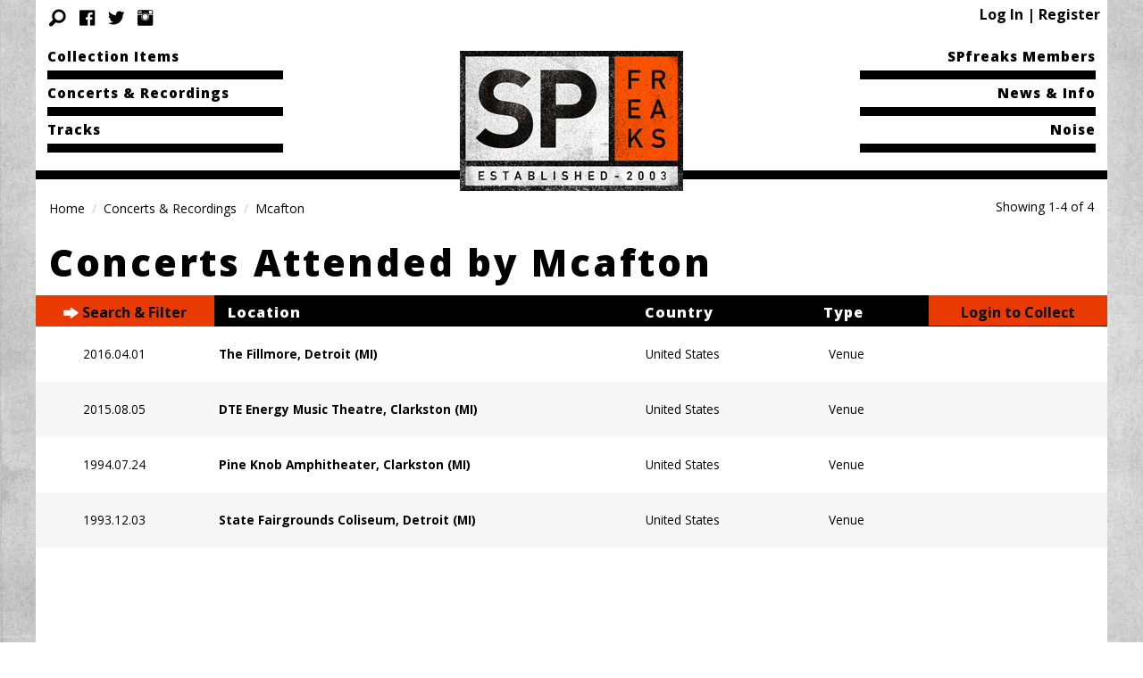

--- FILE ---
content_type: text/html; charset=UTF-8
request_url: http://spfreaks.com/concert-attended/20190827978-attend/
body_size: 14388
content:
<!DOCTYPE html>
<html lang="en-US" class="no-js no-svg">
<head>
	<meta charset="UTF-8">
	<meta name="viewport" content="width=device-width, initial-scale=1">
	<link rel="profile" href="http://gmpg.org/xfn/11">
	<link rel="apple-touch-icon" sizes="180x180" href="/apple-touch-icon.png">
	<link rel="icon" type="image/png" sizes="32x32" href="/favicon-32x32.png">
	<link rel="icon" type="image/png" sizes="16x16" href="/favicon-16x16.png">
	<link rel="manifest" href="/site.webmanifest">
	<link rel="mask-icon" href="/safari-pinned-tab.svg" color="#f35000">
	<meta name="msapplication-TileColor" content="#f35000">
	<meta name="theme-color" content="#f35000">
	<script>
function clearCookie() {
		jq.cookie( 'bp-activity-oldestpage', 1, {
			path: '/'
		} );
}
</script>
	<script>var et_site_url='http://spfreaks.com';var et_post_id='global';function et_core_page_resource_fallback(a,b){"undefined"===typeof b&&(b=a.sheet.cssRules&&0===a.sheet.cssRules.length);b&&(a.onerror=null,a.onload=null,a.href?a.href=et_site_url+"/?et_core_page_resource="+a.id+et_post_id:a.src&&(a.src=et_site_url+"/?et_core_page_resource="+a.id+et_post_id))}
</script><link rel='dns-prefetch' href='//fonts.googleapis.com' />
<link rel='dns-prefetch' href='//s.w.org' />
<link rel='stylesheet' id='login-with-ajax-css'  href='http://spfreaks.com/wp-content/themes/spfreaks-ma-f6-18/plugins/login-with-ajax/widget.css?ver=3.1.7' type='text/css' media='all' />
<link rel='stylesheet' id='bp-activity-privacy-font-awesome-css-css'  href='http://spfreaks.com/wp-content/plugins/buddypress-activity-privacy/includes/css/font-awesome/css/font-awesome.min.css?ver=4.9.8' type='text/css' media='all' />
<link rel='stylesheet' id='bp-activity-privacy-css-css'  href='http://spfreaks.com/wp-content/plugins/buddypress-activity-privacy/includes/css/bp-activity-privacy.css?ver=4.9.8' type='text/css' media='all' />
<link rel='stylesheet' id='bp-legacy-css-css'  href='http://spfreaks.com/wp-content/plugins/buddypress/bp-templates/bp-legacy/css/buddypress.min.css?ver=3.1.0' type='text/css' media='screen' />
<link rel='stylesheet' id='responsive-lightbox-swipebox-css'  href='http://spfreaks.com/wp-content/plugins/responsive-lightbox/assets/swipebox/css/swipebox.min.css?ver=2.0.5' type='text/css' media='all' />
<link rel='stylesheet' id='et_monarch-css-css'  href='http://spfreaks.com/wp-content/plugins/monarch/css/style.css?ver=1.4.3' type='text/css' media='all' />
<link rel='stylesheet' id='et-gf-open-sans-css'  href='http://fonts.googleapis.com/css?family=Open+Sans:400,700' type='text/css' media='all' />
<link rel='stylesheet' id='search-filter-plugin-styles-css'  href='http://spfreaks.com/wp-content/plugins/search-filter-pro/public/assets/css/search-filter.min.css?ver=2.3.3' type='text/css' media='all' />
<link rel='stylesheet' id='dashicons-css'  href='http://spfreaks.com/wp-includes/css/dashicons.min.css?ver=4.9.8' type='text/css' media='all' />
<link rel='stylesheet' id='spf-stylesheet-css'  href='http://spfreaks.com/wp-content/themes/spfreaks-ma-f6-18/css/style.css?ver=99.1' type='text/css' media='all' />
<link rel='stylesheet' id='google_fonts-css'  href='//fonts.googleapis.com/css?family=Open+Sans:400,400i,700,700i,800,800i&#038;subset=latin-ext' type='text/css' media='all' />
<script type='text/javascript' src='http://spfreaks.com/wp-includes/js/jquery/jquery.js?ver=1.12.4'></script>
<script type='text/javascript' src='http://spfreaks.com/wp-includes/js/jquery/jquery-migrate.min.js?ver=1.4.1'></script>
<script type='text/javascript'>
/* <![CDATA[ */
var LWA = {"ajaxurl":"http:\/\/spfreaks.com\/wp-admin\/admin-ajax.php"};
/* ]]> */
</script>
<script type='text/javascript' src='http://spfreaks.com/wp-content/themes/spfreaks-ma-f6-18/plugins/login-with-ajax/login-with-ajax.js?ver=3.1.7'></script>
<script type='text/javascript'>
/* <![CDATA[ */
var BP_Confirm = {"are_you_sure":"Are you sure?"};
/* ]]> */
</script>
<script type='text/javascript' src='http://spfreaks.com/wp-content/plugins/buddypress/bp-core/js/confirm.min.js?ver=3.1.0'></script>
<script type='text/javascript' src='http://spfreaks.com/wp-content/plugins/buddypress/bp-core/js/widget-members.min.js?ver=3.1.0'></script>
<script type='text/javascript' src='http://spfreaks.com/wp-content/plugins/buddypress/bp-core/js/jquery-query.min.js?ver=3.1.0'></script>
<script type='text/javascript' src='http://spfreaks.com/wp-content/plugins/buddypress/bp-core/js/vendor/jquery-cookie.min.js?ver=3.1.0'></script>
<script type='text/javascript' src='http://spfreaks.com/wp-content/plugins/buddypress/bp-core/js/vendor/jquery-scroll-to.min.js?ver=3.1.0'></script>
<script type='text/javascript'>
/* <![CDATA[ */
var BP_DTheme = {"accepted":"Accepted","close":"Close","comments":"comments","leave_group_confirm":"Are you sure you want to leave this group?","mark_as_fav":"Favorite","my_favs":"My Favorites","rejected":"Rejected","remove_fav":"Remove Favorite","show_all":"Show all","show_all_comments":"Show all comments for this thread","show_x_comments":"Show all comments (%d)","unsaved_changes":"Your profile has unsaved changes. If you leave the page, the changes will be lost.","view":"View"};
/* ]]> */
</script>
<script type='text/javascript' src='http://spfreaks.com/wp-content/plugins/buddypress/bp-templates/bp-legacy/js/buddypress.min.js?ver=3.1.0'></script>
<script type='text/javascript' src='http://spfreaks.com/wp-content/plugins/responsive-lightbox/assets/swipebox/js/jquery.swipebox.min.js?ver=2.0.5'></script>
<script type='text/javascript' src='http://spfreaks.com/wp-content/plugins/responsive-lightbox/assets/infinitescroll/infinite-scroll.pkgd.min.js?ver=4.9.8'></script>
<script type='text/javascript'>
/* <![CDATA[ */
var rlArgs = {"script":"swipebox","selector":"lightbox","customEvents":"","activeGalleries":"1","animation":"1","hideCloseButtonOnMobile":"0","removeBarsOnMobile":"0","hideBars":"1","hideBarsDelay":"5000","videoMaxWidth":"1080","useSVG":"1","loopAtEnd":"0","woocommerce_gallery":"0","ajaxurl":"http:\/\/spfreaks.com\/wp-admin\/admin-ajax.php","nonce":"6bc73e5125"};
/* ]]> */
</script>
<script type='text/javascript' src='http://spfreaks.com/wp-content/plugins/responsive-lightbox/js/front.js?ver=2.0.5'></script>
<script type='text/javascript'>
/* <![CDATA[ */
var SF_LDATA = {"ajax_url":"http:\/\/spfreaks.com\/wp-admin\/admin-ajax.php","home_url":"http:\/\/spfreaks.com\/"};
/* ]]> */
</script>
<script type='text/javascript' src='http://spfreaks.com/wp-content/plugins/search-filter-pro/public/assets/js/search-filter-build.min.js?ver=2.3.3'></script>
<script type='text/javascript' src='http://spfreaks.com/wp-content/plugins/search-filter-pro/public/assets/js/chosen.jquery.min.js?ver=2.3.3'></script>
<script type='text/javascript' src='http://spfreaks.com/wp-content/plugins/gravityforms/js/jquery.json.min.js?ver=2.3.3'></script>
<script type='text/javascript'>
/* <![CDATA[ */
var gform_gravityforms = {"strings":{"invalid_file_extension":"This type of file is not allowed. Must be one of the following: ","delete_file":"Delete this file","in_progress":"in progress","file_exceeds_limit":"File exceeds size limit","illegal_extension":"This type of file is not allowed.","max_reached":"Maximum number of files reached","unknown_error":"There was a problem while saving the file on the server","currently_uploading":"Please wait for the uploading to complete","cancel":"Cancel","cancel_upload":"Cancel this upload","cancelled":"Cancelled"},"vars":{"images_url":"http:\/\/spfreaks.com\/wp-content\/plugins\/gravityforms\/images"}};
/* ]]> */
</script>
<script type='text/javascript' src='http://spfreaks.com/wp-content/plugins/gravityforms/js/gravityforms.min.js?ver=2.3.3'></script>
<link rel='https://api.w.org/' href='http://spfreaks.com/wp-json/' />

	<script type="text/javascript">var ajaxurl = 'http://spfreaks.com/wp-admin/admin-ajax.php';</script>


            <!--/ Facebook Thumb Fixer Open Graph /-->
            <meta property="og:type" content="article" />
            <meta property="og:url" content="http://spfreaks.com/concert/the-fillmore-detroit-mi-2/" />
            <meta property="og:title" content="The Fillmore, Detroit (MI)" />
            <meta property="og:description" content="" />
            <meta property="og:site_name" content="SPfreaks" />
            <meta property="og:image" content="http://spfreaks.com/wp-content/uploads/2014/12/logo.jpg" />

            <meta itemscope itemtype="article" />
            <meta itemprop="description" content="" />
            <meta itemprop="image" content="http://spfreaks.com/wp-content/uploads/2014/12/logo.jpg" />
            

<style type="text/css" id="et-social-custom-css">
				.et_monarch .et_social_sidebar_networks li, .et_monarch .et_social_mobile li { background: #e93b01; } .et_monarch .et_social_sidebar_networks .et_social_icons_container li:hover, .et_monarch .et_social_mobile .et_social_icons_container li:hover { background: #000000 !important; } .et_social_sidebar_border li { border-color: #000000 !important; } .et_monarch .et_social_sidebar_networks .et_social_icons_container li i, .et_monarch .et_social_sidebar_networks .et_social_icons_container li .et_social_count, .et_monarch .et_social_mobile .et_social_icons_container li i, .et_monarch .et_social_mobile .et_social_icons_container li .et_social_count { color: #ffffff; } .et_monarch .et_social_sidebar_networks .et_social_icons_container li:hover i, .et_monarch .et_social_sidebar_networks .et_social_icons_container li:hover .et_social_count, .et_monarch .et_social_mobile .et_social_icons_container li:hover i, .et_monarch .et_social_mobile .et_social_icons_container li:hover .et_social_count { color: #ffffff !important; } .et_monarch .widget_monarchwidget .et_social_networks ul li, .et_monarch .widget_monarchwidget.et_social_circle li i { background: #000000 !important; } .et_monarch .widget_monarchwidget.et_social_rounded .et_social_icons_container li:hover, .et_monarch .widget_monarchwidget.et_social_rectangle .et_social_icons_container li:hover, .et_monarch .widget_monarchwidget.et_social_circle .et_social_icons_container li:hover i.et_social_icon { background: #e93b01 !important; } .et_monarch .widget_monarchwidget .et_social_icon, .et_monarch .widget_monarchwidget.et_social_networks .et_social_network_label, .et_monarch .widget_monarchwidget .et_social_sidebar_count { color: #ffffff; } .et_monarch .widget_monarchwidget .et_social_icons_container li:hover .et_social_icon, .et_monarch .widget_monarchwidget.et_social_networks .et_social_icons_container li:hover .et_social_network_label, .et_monarch .widget_monarchwidget .et_social_icons_container li:hover .et_social_sidebar_count { color: #ffffff !important; } 
			</style><style type="text/css" media="print">#wpadminbar { display:none; }</style>
</head>

<body class="bp-legacy archive tax-concert_attended term-20190827978-attend term-4955 admin-bar no-customize-support et_monarch no-js" onload=”clearCookie()”>
	<div class="off-canvas-wrapper">
		<div class="off-canvas-wrapper-inner" data-off-canvas-wrapper="">
			<div class="off-canvas position-left spfmobilemenu" id="offCanvasLeft" data-off-canvas="" data-position="left">
				<button class="close-button" aria-label="Close menu" type="button" data-close=""><span aria-hidden="true">&times;</span></button>

			</div>

			<div class="off-canvas position-right spfmobilemenu" id="offCanvasRight" data-off-canvas="" data-position="right">
				<button class="close-button" aria-label="Close menu" type="button" data-close>
					<span aria-hidden="true"><i class="fi-x"></i></span>
				</button>
				<div class="offcanvassidebar">
					<ul class="mobile-ofc vertical menu">
						<li>
							<a href="http://spfreaks.com/">Home</a>

							<ul class="submenu menu vertical" data-submenu="">
							<ul class="menu vertical"><li id="menu-item-8513359" class="menu-item menu-item-type-custom menu-item-object-custom menu-item-8513359"><a href="/item/">Collection Items</a></li>
<li id="menu-item-8513360" class="menu-item menu-item-type-custom menu-item-object-custom menu-item-8513360"><a href="/concert/">Concerts &#038; Recordings</a></li>
<li id="menu-item-8570037" class="menu-item menu-item-type-custom menu-item-object-custom menu-item-8570037"><a href="/track/">Tracks</a></li>
</ul>
							<ul class="menu vertical medium-text-right"><li id="menu-item-8570075" class="menu-item menu-item-type-post_type menu-item-object-page menu-item-8570075"><a href="http://spfreaks.com/member-list-2/">SPfreaks Members</a></li>
<li id="menu-item-8570040" class="menu-item menu-item-type-post_type menu-item-object-page menu-item-8570040"><a href="http://spfreaks.com/news-and-info/">News &#038; Info</a></li>
<li id="menu-item-8570076" class="menu-item menu-item-type-post_type menu-item-object-page menu-item-8570076"><a href="http://spfreaks.com/activity/">Noise</a></li>
</ul>							</ul>
						</li>
						<li class="sociallink"><a href="https://www.facebook.com/pages/SPfreakscom/291093214289095" ><span class="fi fi-social-facebook"></span></a></li><li class="sociallink"><a href="https://twitter.com/SPfreaks" ><span class="fi fi-social-twitter"></span></a></li><li class="sociallink"><a href="https://www.instagram.com/spfreaksteam/" ><span class="fi fi-social-instagram"></span></a></li>						<li>
							<form class='search-form hide-for-medium' itemprop='potentialAction' itemscope='' itemtype='https://schema.org/SearchAction' method='get' action='' . get_site_url() . '' role='search'>
							<meta itemprop='target' content='' . get_site_url() . '/?s={s}'>
							<div class='form-floating-label ' . $has_value . ' '>
								<input itemprop='query-input' id='header-search-input' type='search' name='s' ' . $searchvalue . ' >
								<label for='header-search-input'>Search for…</label>
							</div>
							<input type='submit' class='button expanded' value='Search'>
						</form>
						</li>
					</ul>
				</div>
			</div>

			<div class="off-canvas position-top" id="offCanvasTop" data-off-canvas data-transition="overlap" >';
				<div id='ma-search' class='row off-canvas-search'>
					<div class="columns medium-16 medium-offset-1">
					<form class="search-form" itemprop="potentialAction" itemscope="" itemtype="https://schema.org/SearchAction" method="get" action="http://spfreaks.com" role="search">
	<div class="form-floating-label  ">
		<meta itemprop="target" content="http://spfreaks.com/?s={s}">
		<input itemprop="query-input" id="header-search-input" type="search" name="s"   >
		<label for="header-search-input">Search for…</label>
	</div>
	<input type="submit" class="button expanded" value="Search">
</form>					</div>
					<div class="columns medium-1">
						<button class="close-button" aria-label="Close menu" type="button" data-close=""><span aria-hidden="true"><i class="fi-x"></i></span></button>
					</div>
				</div>
			</div>

			<div class="off-canvas-content" data-off-canvas-content="">

<header id="site-header" class="row">

	<nav class="spf-topbar show-for-medium row columns">
		<div class="logo-wrapper hide-for-small-only">
			<div class="logo-large">
				<a class="" href="http://spfreaks.com/" title="SPfreaks" rel="home">
					<img src="http://spfreaks.com/wp-content/themes/spfreaks-ma-f6-18/img/spfreaks_logo_250.jpg" alt="SP Freaks">
				</a>
			</div>
		</div>
		<div class="top-bar-left">
			<ul class="menu vertical"><li class="menu-item menu-item-type-custom menu-item-object-custom menu-item-8513359"><a href="/item/">Collection Items</a></li>
<li class="menu-item menu-item-type-custom menu-item-object-custom menu-item-8513360"><a href="/concert/">Concerts &#038; Recordings</a></li>
<li class="menu-item menu-item-type-custom menu-item-object-custom menu-item-8570037"><a href="/track/">Tracks</a></li>
</ul>		</div>
		<div class="top-bar-right">
			<ul class="menu vertical medium-text-right"><li class="menu-item menu-item-type-post_type menu-item-object-page menu-item-8570075"><a href="http://spfreaks.com/member-list-2/">SPfreaks Members</a></li>
<li class="menu-item menu-item-type-post_type menu-item-object-page menu-item-8570040"><a href="http://spfreaks.com/news-and-info/">News &#038; Info</a></li>
<li class="menu-item menu-item-type-post_type menu-item-object-page menu-item-8570076"><a href="http://spfreaks.com/activity/">Noise</a></li>
</ul>		</div>
	</nav>

	<section class="row columns">
		<hr class="black show-for-medium">

			<div id="crumbs-head" class="small-18 medium-11 end columns">
				<nav aria-label="You are here:" role="navigation"><ul class="breadcrumbs left"><li typeof="v:Breadcrumb"><a href="http://spfreaks.com/" rel="v:url" property="v:title">Home</a></li><li typeof="v:Breadcrumb"><a href="/concert/" rel="v:url" property="v:title">Concerts & Recordings</a></li><li class="current">Mcafton</li></ul></nav>		</div>

			<div class="columns small-18 medium-3 show-for-medium">
				<p id="pagesshowing" data-nonce='804ed7bd54' class="labelsize text-right">Showing 1-4 of 4</p>
		</div>

	
	
	</section>
</header>
<div class="row whiteback">
	<div class="columns small-18">
	    <h1 class="pagetitle">
   		Concerts Attended by Mcafton		</h1>
	</div>
	<div class="columns small-18  paddingclear-smallonly">
		<div data-sticky-container class="row bgblack" >
			<div class="title-bar" data-sticky data-sticky-on="small" data-top-anchor="results:top" data-btm-anchor="results:bottom" data-options="marginTop:3;">
							<div  class="column small-9 medium-3 paddingclear">
			
					<button class="searchb button expanded alert" data-toggle="offcanvasfilter" ><i id="sidebararrow" class="carrot fi-arrow-right"></i> Search & Filter</button>
				</div>
				<div class="columns medium-7 small-18 show-for-medium show-for-landscape"><h6>Location</h6></div>
				<div class="columns medium-3 small-9 show-for-medium show-for-landscape"><h6>Country</h6></div>
				<div class="columns medium-2 small-9 show-for-medium show-for-landscape"><h6>Type</h6></div>
									<div class="columns small-9 medium-3 paddingclear">
						<button data-open="loginModal" class="button expanded alert loginregister ">Login to Collect</button>
					</div>
							</div>
		</div>

		
		<div class="row">
			<div class="off-canvas-wrapper">
				<div class="off-canvas-absolute position-left" id="offcanvasfilter" data-off-canvas>
					<button class="close-button" aria-label="Close menu" type="button" data-close>
						<span aria-hidden="true"><i class="fi-x"></i></span>
					</button>
					<div class="offcanvassidebar">
						<div id="search_filter_register_widget-6" class="row columns widget widget_search_filter_register_widget"><form data-sf-form-id='8513350' data-is-rtl='0' data-maintain-state='' data-results-url='http://spfreaks.com/concert/' data-ajax-url='http://spfreaks.com/concert/?sf_data=all' data-ajax-form-url='http://spfreaks.com/?sfid=8513350&amp;sf_action=get_data&amp;sf_data=form' data-display-result-method='post_type_archive' data-use-history-api='1' data-template-loaded='0' data-lang-code='' data-ajax='1' data-ajax-data-type='html' data-ajax-target='#results' data-ajax-pagination-type='normal' data-ajax-links-selector='a.page-numbers' data-update-ajax-url='1' data-only-results-ajax='1' data-scroll-to-pos='results' data-scroll-on-action='all' data-init-paged='1' data-auto-update='1' data-auto-count='1' data-auto-count-refresh-mode='1' action='http://spfreaks.com/concert/' method='post' class='searchandfilter' id='search-filter-form-8513350' autocomplete='off' data-instance-count='1'><ul><li class="sf-field-search" data-sf-field-name="search" data-sf-field-type="search" data-sf-field-input-type=""><h4>Search</h4>		<label><input placeholder="Search Concerts …" name="_sf_search[]" class="sf-input-text" type="text" value="" title=""></label>		</li><li class="sf-field-taxonomy-concert_country" data-sf-field-name="_sft_concert_country" data-sf-field-type="taxonomy" data-sf-field-input-type="multiselect" data-sf-combobox="1"><h4>Country</h4>		<label>
				<select data-combobox="1" data-placeholder="All Countries" data-operator="or" multiple="multiple" name="_sft_concert_country[]" class="sf-input-select" title="">
			
						<option class="sf-level-0 sf-item-122" data-sf-count="3" data-sf-depth="0" value="argentina">Argentina&nbsp;&nbsp;(3)</option>
						<option class="sf-level-0 sf-item-125" data-sf-count="50" data-sf-depth="0" value="australia">Australia&nbsp;&nbsp;(50)</option>
						<option class="sf-level-0 sf-item-124" data-sf-count="5" data-sf-depth="0" value="austria">Austria&nbsp;&nbsp;(5)</option>
						<option class="sf-level-0 sf-item-131" data-sf-count="19" data-sf-depth="0" value="belgium">Belgium&nbsp;&nbsp;(19)</option>
						<option class="sf-level-0 sf-item-140" data-sf-count="6" data-sf-depth="0" value="brazil">Brazil&nbsp;&nbsp;(6)</option>
						<option class="sf-level-0 sf-item-147" data-sf-count="53" data-sf-depth="0" value="canada">Canada&nbsp;&nbsp;(53)</option>
						<option class="sf-level-0 sf-item-155" data-sf-count="2" data-sf-depth="0" value="chile">Chile&nbsp;&nbsp;(2)</option>
						<option class="sf-level-0 sf-item-158" data-sf-count="2" data-sf-depth="0" value="colombia">Colombia&nbsp;&nbsp;(2)</option>
						<option class="sf-level-0 sf-item-159" data-sf-count="1" data-sf-depth="0" value="costa-rica">Costa Rica&nbsp;&nbsp;(1)</option>
						<option class="sf-level-0 sf-item-164" data-sf-count="4" data-sf-depth="0" value="czech-republic">Czech Republic&nbsp;&nbsp;(4)</option>
						<option class="sf-level-0 sf-item-167" data-sf-count="11" data-sf-depth="0" value="denmark">Denmark&nbsp;&nbsp;(11)</option>
						<option class="sf-level-0 sf-item-179" data-sf-count="3" data-sf-depth="0" value="finland">Finland&nbsp;&nbsp;(3)</option>
						<option class="sf-level-0 sf-item-184" data-sf-count="35" data-sf-depth="0" value="france">France&nbsp;&nbsp;(35)</option>
						<option class="sf-level-0 sf-item-165" data-sf-count="55" data-sf-depth="0" value="germany">Germany&nbsp;&nbsp;(55)</option>
						<option class="sf-level-0 sf-item-196" data-sf-count="2" data-sf-depth="0" value="greece">Greece&nbsp;&nbsp;(2)</option>
						<option class="sf-level-0 sf-item-202" data-sf-count="1" data-sf-depth="0" value="hong-kong">Hong Kong&nbsp;&nbsp;(1)</option>
						<option class="sf-level-0 sf-item-207" data-sf-count="1" data-sf-depth="0" value="hungary">Hungary&nbsp;&nbsp;(1)</option>
						<option class="sf-level-0 sf-item-215" data-sf-count="1" data-sf-depth="0" value="iceland">Iceland&nbsp;&nbsp;(1)</option>
						<option class="sf-level-0 sf-item-208" data-sf-count="1" data-sf-depth="0" value="indonesia">Indonesia&nbsp;&nbsp;(1)</option>
						<option class="sf-level-0 sf-item-209" data-sf-count="9" data-sf-depth="0" value="ireland">Ireland&nbsp;&nbsp;(9)</option>
						<option class="sf-level-0 sf-item-216" data-sf-count="15" data-sf-depth="0" value="italy">Italy&nbsp;&nbsp;(15)</option>
						<option class="sf-level-0 sf-item-219" data-sf-count="28" data-sf-depth="0" value="japan">Japan&nbsp;&nbsp;(28)</option>
						<option class="sf-level-0 sf-item-472" data-sf-count="3" data-sf-depth="0" value="korea">Korea&nbsp;&nbsp;(3)</option>
						<option class="sf-level-0 sf-item-239" data-sf-count="3" data-sf-depth="0" value="luxembourg">Luxembourg&nbsp;&nbsp;(3)</option>
						<option class="sf-level-0 sf-item-260" data-sf-count="8" data-sf-depth="0" value="mexico">Mexico&nbsp;&nbsp;(8)</option>
						<option class="sf-level-0 sf-item-269" data-sf-count="23" data-sf-depth="0" value="netherlands">Netherlands&nbsp;&nbsp;(23)</option>
						<option class="sf-level-0 sf-item-274" data-sf-count="16" data-sf-depth="0" value="new-zealand">New Zealand&nbsp;&nbsp;(16)</option>
						<option class="sf-level-0 sf-item-270" data-sf-count="6" data-sf-depth="0" value="norway">Norway&nbsp;&nbsp;(6)</option>
						<option class="sf-level-0 sf-item-277" data-sf-count="1" data-sf-depth="0" value="peru">Peru&nbsp;&nbsp;(1)</option>
						<option class="sf-level-0 sf-item-280" data-sf-count="1" data-sf-depth="0" value="philippines">Philippines&nbsp;&nbsp;(1)</option>
						<option class="sf-level-0 sf-item-282" data-sf-count="2" data-sf-depth="0" value="poland">Poland&nbsp;&nbsp;(2)</option>
						<option class="sf-level-0 sf-item-287" data-sf-count="12" data-sf-depth="0" value="portugal">Portugal&nbsp;&nbsp;(12)</option>
						<option class="sf-level-0 sf-item-473" data-sf-count="3" data-sf-depth="0" value="republic-of">Republic Of&nbsp;&nbsp;(3)</option>
						<option class="sf-level-0 sf-item-294" data-sf-count="3" data-sf-depth="0" value="russian-federation">Russian Federation&nbsp;&nbsp;(3)</option>
						<option class="sf-level-0 sf-item-293" data-sf-count="1" data-sf-depth="0" value="serbia">Serbia&nbsp;&nbsp;(1)</option>
						<option class="sf-level-0 sf-item-301" data-sf-count="3" data-sf-depth="0" value="singapore">Singapore&nbsp;&nbsp;(3)</option>
						<option class="sf-level-0 sf-item-305" data-sf-count="1" data-sf-depth="0" value="slovakia">Slovakia&nbsp;&nbsp;(1)</option>
						<option class="sf-level-0 sf-item-303" data-sf-count="1" data-sf-depth="0" value="slovenia">Slovenia&nbsp;&nbsp;(1)</option>
						<option class="sf-level-0 sf-item-351" data-sf-count="8" data-sf-depth="0" value="south-africa">South Africa&nbsp;&nbsp;(8)</option>
						<option class="sf-level-0 sf-item-176" data-sf-count="22" data-sf-depth="0" value="spain">Spain&nbsp;&nbsp;(22)</option>
						<option class="sf-level-0 sf-item-300" data-sf-count="11" data-sf-depth="0" value="sweden">Sweden&nbsp;&nbsp;(11)</option>
						<option class="sf-level-0 sf-item-152" data-sf-count="9" data-sf-depth="0" value="switzerland">Switzerland&nbsp;&nbsp;(9)</option>
						<option class="sf-level-0 sf-item-329" data-sf-count="1" data-sf-depth="0" value="taiwan">Taiwan&nbsp;&nbsp;(1)</option>
						<option class="sf-level-0 sf-item-319" data-sf-count="1" data-sf-depth="0" value="thailand">Thailand&nbsp;&nbsp;(1)</option>
						<option class="sf-level-0 sf-item-326" data-sf-count="1" data-sf-depth="0" value="turkey">Turkey&nbsp;&nbsp;(1)</option>
						<option class="sf-level-0 sf-item-333" data-sf-count="82" data-sf-depth="0" value="united-kingdom">United Kingdom&nbsp;&nbsp;(82)</option>
						<option class="sf-level-0 sf-item-335" data-sf-count="947" data-sf-depth="0" value="united-states">United States&nbsp;&nbsp;(947)</option>
						<option class="sf-level-0 sf-item-340" data-sf-count="1" data-sf-depth="0" value="venezuela">Venezuela&nbsp;&nbsp;(1)</option>
					</select>
		</label>		</li><li class="sf-field-taxonomy-concert_event_type" data-sf-field-name="_sft_concert_event_type" data-sf-field-type="taxonomy" data-sf-field-input-type="multiselect" data-sf-combobox="1"><h4>Event Type</h4>		<label>
				<select data-combobox="1" data-placeholder="All Types" data-operator="or" multiple="multiple" name="_sft_concert_event_type[]" class="sf-input-select" title="">
			
						<option class="sf-level-0 sf-item-688" data-sf-count="11" data-sf-depth="0" value="other">Other&nbsp;&nbsp;(11)</option>
						<option class="sf-level-0 sf-item-670" data-sf-count="63" data-sf-depth="0" value="studio">Studio&nbsp;&nbsp;(63)</option>
						<option class="sf-level-0 sf-item-672" data-sf-count="1400" data-sf-depth="0" value="venue">Venue&nbsp;&nbsp;(1,400)</option>
					</select>
		</label>		</li><li class="sf-field-taxonomy-concert_year" data-sf-field-name="_sft_concert_year" data-sf-field-type="taxonomy" data-sf-field-input-type="multiselect" data-sf-combobox="1"><h4>Year</h4>		<label>
				<select data-combobox="1" data-placeholder="All Years" data-operator="or" multiple="multiple" name="_sft_concert_year[]" class="sf-input-select" title="">
			
						<option class="sf-level-0 sf-item-2230" data-sf-count="15" data-sf-depth="0" value="2016">2016&nbsp;&nbsp;(15)</option>
						<option class="sf-level-0 sf-item-2229" data-sf-count="31" data-sf-depth="0" value="2015">2015&nbsp;&nbsp;(31)</option>
						<option class="sf-level-0 sf-item-694" data-sf-count="53" data-sf-depth="0" value="2013">2013&nbsp;&nbsp;(53)</option>
						<option class="sf-level-0 sf-item-692" data-sf-count="49" data-sf-depth="0" value="2012">2012&nbsp;&nbsp;(49)</option>
						<option class="sf-level-0 sf-item-691" data-sf-count="43" data-sf-depth="0" value="2011">2011&nbsp;&nbsp;(43)</option>
						<option class="sf-level-0 sf-item-689" data-sf-count="71" data-sf-depth="0" value="2010">2010&nbsp;&nbsp;(71)</option>
						<option class="sf-level-0 sf-item-690" data-sf-count="15" data-sf-depth="0" value="2009">2009&nbsp;&nbsp;(15)</option>
						<option class="sf-level-0 sf-item-687" data-sf-count="94" data-sf-depth="0" value="2008">2008&nbsp;&nbsp;(94)</option>
						<option class="sf-level-0 sf-item-673" data-sf-count="102" data-sf-depth="0" value="2007">2007&nbsp;&nbsp;(102)</option>
						<option class="sf-level-0 sf-item-696" data-sf-count="1" data-sf-depth="0" value="2004">2004&nbsp;&nbsp;(1)</option>
						<option class="sf-level-0 sf-item-693" data-sf-count="2" data-sf-depth="0" value="2003">2003&nbsp;&nbsp;(2)</option>
						<option class="sf-level-0 sf-item-685" data-sf-count="135" data-sf-depth="0" value="2000">2000&nbsp;&nbsp;(135)</option>
						<option class="sf-level-0 sf-item-684" data-sf-count="15" data-sf-depth="0" value="1999">1999&nbsp;&nbsp;(15)</option>
						<option class="sf-level-0 sf-item-683" data-sf-count="84" data-sf-depth="0" value="1998">1998&nbsp;&nbsp;(84)</option>
						<option class="sf-level-0 sf-item-682" data-sf-count="47" data-sf-depth="0" value="1997">1997&nbsp;&nbsp;(47)</option>
						<option class="sf-level-0 sf-item-681" data-sf-count="184" data-sf-depth="0" value="1996">1996&nbsp;&nbsp;(184)</option>
						<option class="sf-level-0 sf-item-680" data-sf-count="17" data-sf-depth="0" value="1995">1995&nbsp;&nbsp;(17)</option>
						<option class="sf-level-0 sf-item-676" data-sf-count="110" data-sf-depth="0" value="1994">1994&nbsp;&nbsp;(110)</option>
						<option class="sf-level-0 sf-item-679" data-sf-count="118" data-sf-depth="0" value="1993">1993&nbsp;&nbsp;(118)</option>
						<option class="sf-level-0 sf-item-677" data-sf-count="80" data-sf-depth="0" value="1992">1992&nbsp;&nbsp;(80)</option>
						<option class="sf-level-0 sf-item-678" data-sf-count="125" data-sf-depth="0" value="1991">1991&nbsp;&nbsp;(125)</option>
						<option class="sf-level-0 sf-item-675" data-sf-count="35" data-sf-depth="0" value="1990">1990&nbsp;&nbsp;(35)</option>
						<option class="sf-level-0 sf-item-674" data-sf-count="29" data-sf-depth="0" value="1989">1989&nbsp;&nbsp;(29)</option>
						<option class="sf-level-0 sf-item-671" data-sf-count="17" data-sf-depth="0" value="1988">1988&nbsp;&nbsp;(17)</option>
						<option class="sf-level-0 sf-item-686" data-sf-count="1" data-sf-depth="0" value="1987">1987&nbsp;&nbsp;(1)</option>
						<option class="sf-level-0 sf-item-695" data-sf-count="1" data-sf-depth="0" value="1986">1986&nbsp;&nbsp;(1)</option>
					</select>
		</label>		</li><li class="sf-field-reset" data-sf-field-name="reset" data-sf-field-type="reset" data-sf-field-input-type="button"><input type="submit" class="search-filter-reset" name="_sf_reset" value="Reset" data-search-form-id="8513350" data-sf-submit-form="always"></li></ul></form></div>					</div>
					<hr>
					<div class="offcanvassidebar collection-link-list">
						<h6 class="">SPfreaks Attended</h6>
						<ul class="menu vertical">
						<li><a href="http://spfreaks.com/concert-attended/20181130937-attend/">behived (4)</a></li><li><a href="http://spfreaks.com/concert-attended/20150329452-attend/">blacklungwaltz (1)</a></li><li><a href="http://spfreaks.com/concert-attended/202010181036-attend/">Brian23 (3)</a></li><li><a href="http://spfreaks.com/concert-attended/202306291177-attend/">caiopezz (1)</a></li><li><a href="http://spfreaks.com/concert-attended/20160626665-attend/">caiorsp (1)</a></li><li><a href="http://spfreaks.com/concert-attended/20190129948-attend/">cheers.bud (1)</a></li><li><a href="http://spfreaks.com/concert-attended/20160419587-attend/">Elliot (1)</a></li><li><a href="http://spfreaks.com/concert-attended/20180907919-attend/">Emski82 (4)</a></li><li><a href="http://spfreaks.com/concert-attended/20180904917-attend/">fishyboots (6)</a></li><li><a href="http://spfreaks.com/concert-attended/20190709969-attend/">greenguy89 (1)</a></li><li><a href="http://spfreaks.com/concert-attended/20191119988-attend/">highfives (1)</a></li><li><a href="http://spfreaks.com/concert-attended/202511111234-attend/">honeySPider33 (2)</a></li><li><a href="http://spfreaks.com/concert-attended/202009111028-attend/">hordak13 (1)</a></li><li><a href="http://spfreaks.com/concert-attended/202208021080-attend/">Hotel Womber (1)</a></li><li><a href="http://spfreaks.com/concert-attended/20130220327-attend/">JamieShaw (5)</a></li><li><a href="http://spfreaks.com/concert-attended/202507031223-attend/">jheibel (18)</a></li><li><a href="http://spfreaks.com/concert-attended/20180731883-attend/">Joee (17)</a></li><li><a href="http://spfreaks.com/concert-attended/202006251022-attend/">johnvnance (9)</a></li><li><a href="http://spfreaks.com/concert-attended/202502251211-attend/">Karpe (1)</a></li><li><a href="http://spfreaks.com/concert-attended/202310051181-attend/">kikecorgan (6)</a></li><li><a href="http://spfreaks.com/concert-attended/200707057-attend/">manillascissor (10)</a></li><li><a href="http://spfreaks.com/concert-attended/20190827978-attend/">Mcafton (4)</a></li><li><a href="http://spfreaks.com/concert-attended/202005261016-attend/">miryclay (5)</a></li><li><a href="http://spfreaks.com/concert-attended/202010241037-attend/">mojorisen279 (2)</a></li><li><a href="http://spfreaks.com/concert-attended/20180820906-attend/">Nino DeMaggio (1)</a></li><li><a href="http://spfreaks.com/concert-attended/202003311002-attend/">Obscured_Satellites (3)</a></li><li><a href="http://spfreaks.com/concert-attended/202006281024-attend/">Pablo66 (5)</a></li><li><a href="http://spfreaks.com/concert-attended/202211271091-attend/">Paiste2002 (2)</a></li><li><a href="http://spfreaks.com/concert-attended/20140827349-attend/">pcorgan (5)</a></li><li><a href="http://spfreaks.com/concert-attended/20180908920-attend/">PFC1899 (1)</a></li><li><a href="http://spfreaks.com/concert-attended/20181106934-attend/">PopPhenom (2)</a></li><li><a href="http://spfreaks.com/concert-attended/20190821977-attend/">sherwoodjeff23 (2)</a></li><li><a href="http://spfreaks.com/concert-attended/20191023986-attend/">Slowriot (4)</a></li><li><a href="http://spfreaks.com/concert-attended/20181203939-attend/">snowden75 (14)</a></li><li><a href="http://spfreaks.com/concert-attended/202401241188-attend/">soma09 (16)</a></li><li><a href="http://spfreaks.com/concert-attended/20101226275-attend/">spaceyraygun (13)</a></li><li><a href="http://spfreaks.com/concert-attended/20181102932-attend/">SPLOVERNZ (4)</a></li><li><a href="http://spfreaks.com/concert-attended/202410281203-attend/">thegroover (1)</a></li><li><a href="http://spfreaks.com/concert-attended/20141205413-attend/">Thirty3 (5)</a></li><li><a href="http://spfreaks.com/concert-attended/202106141058-attend/">veefantastic (3)</a></li><li><a href="http://spfreaks.com/concert-attended/20190403961-attend/">vtnerf (1)</a></li><li><a href="http://spfreaks.com/concert-attended/202103311054-attend/">wehavemono (1)</a></li><li><a href="http://spfreaks.com/concert-attended/20180917921-attend/">yager78 (1)</a></li><li><a href="http://spfreaks.com/concert-attended/202203301074-attend/">zeroSPace (11)</a></li><li><a href="http://spfreaks.com/concert-attended/202208301082-attend/">zp (1)</a></li>						</ul>
					</div>
				</div>
				
				<div class="off-canvas-content" style="min-height: 300px;" data-off-canvas-content>
					<div id="results" role="main" class="">
																						<article  class="row datapost post-8533162 concert type-concert status-publish hentry concert_attended-20190827978-attend concert_attended-20180820906-attend concert_country-united-states concert_event_type-venue concert_year-2230 wp-sticky" 
													 id="firstpost" data-resultcount="4">
										  										  <div class="columns medium-3 small-18 medium-text-center">
										    <p class=""><span class="labels hide-for-medium caps">Date: </span><a href="http://spfreaks.com/concert-year/2016/" rel="tag">2016</a>.04.01</p>
										  </div>
										  <div class="columns medium-7  small-18">
										    <p class=""><a href="http://spfreaks.com/concert/the-fillmore-detroit-mi-2/"><span class="labels hide-for-medium caps">Location: </span><b>The Fillmore, Detroit (MI)</b></a></p>
										  </div>
										  <div class="columns medium-3  small-6">
										    <p class=""><span class="labels hide-for-medium caps">Country:<br/></span><a href="http://spfreaks.com/concert-country/united-states/" rel="tag">United States</a> </p>
										  </div>
										  <div class="columns medium-2  small-6">
										    <p class=""><span class="labels hide-for-medium caps">Type:<br/></span><a href="http://spfreaks.com/concert-event-type/venue/" rel="tag">Venue</a> </p>
										  </div>
										  <div class="columns medium-3  small-6 text-right ">
										   										  </div>
										</article>
																				<article  class="row  post-8529959 concert type-concert status-publish hentry concert_attended-20190827978-attend concert_country-united-states concert_event_type-venue concert_year-2229 wp-sticky" 
													 >
										  										  <div class="columns medium-3 small-18 medium-text-center">
										    <p class=""><span class="labels hide-for-medium caps">Date: </span><a href="http://spfreaks.com/concert-year/2015/" rel="tag">2015</a>.08.05</p>
										  </div>
										  <div class="columns medium-7  small-18">
										    <p class=""><a href="http://spfreaks.com/concert/dte-energy-music-theatre-clarkston-mi/"><span class="labels hide-for-medium caps">Location: </span><b>DTE Energy Music Theatre, Clarkston (MI)</b></a></p>
										  </div>
										  <div class="columns medium-3  small-6">
										    <p class=""><span class="labels hide-for-medium caps">Country:<br/></span><a href="http://spfreaks.com/concert-country/united-states/" rel="tag">United States</a> </p>
										  </div>
										  <div class="columns medium-2  small-6">
										    <p class=""><span class="labels hide-for-medium caps">Type:<br/></span><a href="http://spfreaks.com/concert-event-type/venue/" rel="tag">Venue</a> </p>
										  </div>
										  <div class="columns medium-3  small-6 text-right ">
										   										  </div>
										</article>
																				<article  class="row  post-710487 concert type-concert status-publish hentry concert_attended-20190827978-attend concert_country-united-states concert_event_type-venue concert_year-676 wp-sticky" 
													 >
										  										  <div class="columns medium-3 small-18 medium-text-center">
										    <p class=""><span class="labels hide-for-medium caps">Date: </span><a href="http://spfreaks.com/concert-year/1994/" rel="tag">1994</a>.07.24</p>
										  </div>
										  <div class="columns medium-7  small-18">
										    <p class=""><a href="http://spfreaks.com/concert/pine-knob-amphitheater-clarkston-mi-2/"><span class="labels hide-for-medium caps">Location: </span><b>Pine Knob Amphitheater, Clarkston (MI)</b></a></p>
										  </div>
										  <div class="columns medium-3  small-6">
										    <p class=""><span class="labels hide-for-medium caps">Country:<br/></span><a href="http://spfreaks.com/concert-country/united-states/" rel="tag">United States</a> </p>
										  </div>
										  <div class="columns medium-2  small-6">
										    <p class=""><span class="labels hide-for-medium caps">Type:<br/></span><a href="http://spfreaks.com/concert-event-type/venue/" rel="tag">Venue</a> </p>
										  </div>
										  <div class="columns medium-3  small-6 text-right ">
										   										  </div>
										</article>
																				<article  class="row  post-710409 concert type-concert status-publish hentry concert_attended-20190827978-attend concert_country-united-states concert_event_type-venue concert_year-679 wp-sticky" 
													 >
										  										  <div class="columns medium-3 small-18 medium-text-center">
										    <p class=""><span class="labels hide-for-medium caps">Date: </span><a href="http://spfreaks.com/concert-year/1993/" rel="tag">1993</a>.12.03</p>
										  </div>
										  <div class="columns medium-7  small-18">
										    <p class=""><a href="http://spfreaks.com/concert/state-fairgrounds-coliseum-detroit-mi/"><span class="labels hide-for-medium caps">Location: </span><b>State Fairgrounds Coliseum, Detroit (MI)</b></a></p>
										  </div>
										  <div class="columns medium-3  small-6">
										    <p class=""><span class="labels hide-for-medium caps">Country:<br/></span><a href="http://spfreaks.com/concert-country/united-states/" rel="tag">United States</a> </p>
										  </div>
										  <div class="columns medium-2  small-6">
										    <p class=""><span class="labels hide-for-medium caps">Type:<br/></span><a href="http://spfreaks.com/concert-event-type/venue/" rel="tag">Venue</a> </p>
										  </div>
										  <div class="columns medium-3  small-6 text-right ">
										   										  </div>
										</article>
																				</div>					
				</div>
		    </div>
		</div>
	</div>
</div>

			<footer class="main row" role="contentinfo">
				<section class="columns small-18">
					<div class="small-18 small-centered columns text-center menu-centered">
						<ul id="menu-footer-menu" class="vertical medium-horizontal menu"><li id="menu-item-8513420" class="menu-item menu-item-type-post_type menu-item-object-page menu-item-8513420"><a href="http://spfreaks.com/about-the-band/">About the Band</a></li>
<li id="menu-item-8513421" class="menu-item menu-item-type-post_type menu-item-object-page menu-item-8513421"><a href="http://spfreaks.com/about/">About Us</a></li>
<li id="menu-item-8513372" class="menu-item menu-item-type-post_type menu-item-object-page menu-item-8513372"><a href="http://spfreaks.com/contact/">Contact Us</a></li>
<li id="menu-item-8513373" class="menu-item menu-item-type-post_type menu-item-object-page menu-item-8513373"><a href="http://spfreaks.com/privacy-policy/">Privacy Policy</a></li>
<li id="menu-item-8513368" class="menu-item menu-item-type-post_type menu-item-object-page menu-item-8513368"><a href="http://spfreaks.com/about-grading/">About Grading</a></li>
<li id="menu-item-8513367" class="menu-item menu-item-type-post_type menu-item-object-page menu-item-8513367"><a href="http://spfreaks.com/about-collecting/">About Collecting</a></li>
<li id="menu-item-8570108" class="menu-item menu-item-type-custom menu-item-object-custom menu-item-8570108"><a href="http://forums.spfreaks.com">Forums Archive</a></li>
</ul>					</div>
				</section>
								<section class="columns small-18 footerinfotext">
					<div class="small-18 large-6 columns">
						<p class="copyrtext">&copy; 2026 copyright SPfreaks</p>
					</div>
				
					<div class="small-18 large-6 text-right columns">
						<p class="copyrtext"></p>
					</div>
				</section>
			</footer>

				</div>
		</div>
	</div>


<section id="loginModal" class="reveal loginoutmodal lwa" data-reveal data-animation-in="fade-in" data-animation-out="fade-out">
	<div class="row height-2">
		<button class="close-button " data-close aria-label="Close modal" type="button">
			<span aria-hidden="true"><i class="fi-x"></i></span>
		</button>
	</div>	

	<form name="lwa-form" class="lwa-form" action="http://spfreaks.com/wp-login.php" method="post">
		<div class="row">
			<div class="small-18 columns">
				<span class="lwa-status"> </span>
			</div>
		</div>
		<div class="row ">
			<div class="small-5 large-3 columns text-center">
				<label for="right-label" class=" text-right middle caps fsb">Username</label>
			</div>
			<div class="small-13 large-15 columns padding10left">
				<input type="text" name="log" id="lwa_user_login" class="input" />
			</div>
		</div>
		<div class="row ">
			<div class="small-5 large-3 columns text-center">
				<label for="right-label" class=" text-right middle caps fsb">Password</label>
			</div>
			<div class="small-13 large-15 columns padding10left">
				<input type="password" name="pwd" id="lwa_user_pass" class="input" />
			</div>
		</div>
		<div class="row ">
			<div class="small-18 columns padding10left text-center">
				<label for="rememberme" class="fsb">
				<input name="rememberme" type="checkbox" class="lwa-rememberme" value="forever" id="lwa_rememberme" >Remember Me</label>
			</div>
		</div>
		<div class="row center top10margin">
				<input type="submit" name="wp-submit" class="button small marginclear caps lwa-wp-submit" value="Sign In" tabindex="100" />
				<input type="hidden" name="lwa_profile_link" value="0" />
				<input type="hidden" name="login-with-ajax" value="login" />
		</div>
		<div class="row text-center top10margin">
			<p class="fsb"><a class="lwa-links-remember" href="http://spfreaks.com/wp-login.php?action=lostpassword" title="Password Lost and Found">Forgot Username or Password</a> | <a class="loginlink" data-open="registerModal">Register</a></p>
		</div>
	</form>

	<div class="row lwa-remember">
		<form name="lwa-remember" class="lwa-remember custom" action="http://spfreaks.com/wp-login.php?action=lostpassword" method="post" style="display:none;">
			<div class="column">
				<div class="column small-18 centered">
		    		<h6 class="border-bottom"></h6>
				</div>
			</div>
			<div class="column ">
				<div class="column large-15 small-12">
		            <p class="fs">Enter your username or email address below to have a new password emailed to you.</p>
				</div>
				<div class="column small-6 large-3">
	            	<button class="button right tiny black lwa-links-remember-cancel">cancel</button>
				</div>
			</div>
						<div class="column">
				<div class="column small-18 text-center">
					<span class="lwa-status"></span>
	        		<input type="text" name="user_login" id="lwa_user_remember" value="Enter username or email" onfocus="if(this.value == 'Enter username or email'){this.value = '';}" onblur="if(this.value == ''){this.value = 'Enter username or email'}" />
												<input type="submit" class="button tiny caps" value="Get New Password" />
					<input type="hidden" name="login-with-ajax" value="remember" />
				</div>
			</div>
		</form>
	</div>
</section>
<section id="registerModal" class="reveal loginoutmodal" data-reveal data-animation-in="fade-in" data-animation-out="fade-out">
	<div class="row height-2">
		<button class="close-button " data-close aria-label="Close modal" type="button">
			<span aria-hidden="true"><i class="fi-x"></i></span>
		</button>
	</div>	
	<div class="row ">
		<div class="small-18 columns">
			<span class="lwa-status"> </span>
		</div>
	</div>
	<div class="row ">
		<div class="columns small-18">
			
                <div class='gf_browser_chrome gform_wrapper custom_wrapper' id='gform_wrapper_1' ><a id='gf_1' class='gform_anchor' ></a><form method='post' enctype='multipart/form-data' target='gform_ajax_frame_1' id='gform_1' class='custom' action='/concert-attended/20190827978-attend/#gf_1'>
                        <div class='gform_body'><ul id='gform_fields_1' class='gform_fields left_label form_sublabel_below description_below'><li id='field_1_1'  class='gfield gfield_contains_required field_sublabel_below field_description_below gfield_visibility_visible' ><label class='gfield_label' for='input_1_1' >Username<span class='gfield_required'>*</span></label><div class='ginput_container ginput_container_text'><input name='input_1' id='input_1_1' type='text' value='' class='medium'     aria-required="true" aria-invalid="false" /></div></li><li id='field_1_2'  class='gfield gfield_contains_required field_sublabel_below field_description_below gfield_visibility_visible' ><label class='gfield_label' for='input_1_2' >Email<span class='gfield_required'>*</span></label><div class='ginput_container ginput_container_email'>
                            <input name='input_2' id='input_1_2' type='email' value='' class='medium'     aria-required="true" aria-invalid="false"/>
                        </div></li><li id='field_1_3'  class='gfield gfield_contains_required field_sublabel_below field_description_below gfield_visibility_visible' ><label class='gfield_label gfield_label_before_complex' for='input_1_3' >Password<span class='gfield_required'>*</span></label><div class='ginput_complex ginput_container ginput_container_password' id='input_1_3_container'>
					<span id='input_1_3_1_container' class='ginput_left'>
						<input type='password' name='input_3' id='input_1_3' onkeyup='gformShowPasswordStrength("input_1_3");' onchange='gformShowPasswordStrength("input_1_3");' value=''   aria-required="true" aria-invalid="false" />
						<label for='input_1_3' >Enter Password</label>
					</span>
					<span id='input_1_3_2_container' class='ginput_right'>
						<input type='password' name='input_3_2' id='input_1_3_2' onkeyup='gformShowPasswordStrength("input_1_3");' onchange='gformShowPasswordStrength("input_1_3");' value=''   aria-required="true" aria-invalid="false" />
						<label for='input_1_3_2' >Confirm Password</label>
					</span>
					<div class='gf_clear gf_clear_complex'></div>
				</div><div id='input_1_3_strength_indicator' class='gfield_password_strength' >
																			Strength indicator
																		</div>
																		<input type='hidden' class='gform_hidden' id='input_1_3_strength' name='input_3_strength' /></li><li id='field_1_4'  class='gfield termscheck gfield_contains_required field_sublabel_below field_description_below gfield_visibility_visible' ><label class='gfield_label'  ><span class='gfield_required'>*</span></label><div class='ginput_container ginput_container_checkbox'><ul class='gfield_checkbox' id='input_1_4'><li class='gchoice_1_4_1'>
								<input name='input_4.1' type='checkbox'  value='I agree to the terms and conditions'  id='choice_1_4_1'   />
								<label for='choice_1_4_1' id='label_1_4_1'>I agree to the <a href="http://spfreaks.loc/?p=5418">terms and conditions</a></label>
							</li></ul></div></li><li id='field_1_5'  class='gfield gform_hidden field_sublabel_below field_description_below gfield_visibility_visible' ><input name='input_5' id='input_1_5' type='hidden' class='gform_hidden'  aria-invalid="false" value='not set' /></li><li id='field_1_6'  class='gfield gform_hidden field_sublabel_below field_description_below gfield_visibility_visible' ><input name='input_6' id='input_1_6' type='hidden' class='gform_hidden'  aria-invalid="false" value='not set' /></li><li id='field_1_7'  class='gfield gform_hidden field_sublabel_below field_description_below gfield_visibility_visible' ><input name='input_7' id='input_1_7' type='hidden' class='gform_hidden'  aria-invalid="false" value='' /></li><li id='field_1_8'  class='gfield gform_hidden field_sublabel_below field_description_below gfield_visibility_visible' ><input name='input_8' id='input_1_8' type='hidden' class='gform_hidden'  aria-invalid="false" value='' /></li><li id='field_1_9'  class='gfield gform_hidden field_sublabel_below field_description_below gfield_visibility_visible' ><input name='input_9' id='input_1_9' type='hidden' class='gform_hidden'  aria-invalid="false" value='http://spfreaks.com' /></li><li id='field_1_10'  class='gfield gform_hidden field_sublabel_below field_description_below gfield_visibility_visible' ><input name='input_10' id='input_1_10' type='hidden' class='gform_hidden'  aria-invalid="false" value='' /></li><li id='field_1_11'  class='gfield field_sublabel_below field_description_below gfield_visibility_visible' ><label class='gfield_label' for='input_1_11' >CAPTCHA</label><div id='input_1_11' class='ginput_container ginput_recaptcha' data-sitekey='6LfTymkUAAAAAPDyAF1T3yx6j905tJYLApx6jfUF'  data-theme='dark' data-tabindex=''></div></li><li id='field_1_12'  class='gfield gform_validation_container field_sublabel_below field_description_below gfield_visibility_visible' ><label class='gfield_label' for='input_1_12' >Comments</label><div class='ginput_container'><input name='input_12' id='input_1_12' type='text' value='' autocomplete='off'/></div><div class='gfield_description'>This field is for validation purposes and should be left unchanged.</div></li>
                            </ul></div>
        <div class='gform_footer left_label'> <input type='submit' id='gform_submit_button_1' class='gform_button button' value='Register' tabindex='1' onclick='if(window["gf_submitting_1"]){return false;}  if( !jQuery("#gform_1")[0].checkValidity || jQuery("#gform_1")[0].checkValidity()){window["gf_submitting_1"]=true;}  ' onkeypress='if( event.keyCode == 13 ){ if(window["gf_submitting_1"]){return false;} if( !jQuery("#gform_1")[0].checkValidity || jQuery("#gform_1")[0].checkValidity()){window["gf_submitting_1"]=true;}  jQuery("#gform_1").trigger("submit",[true]); }' /> <input type='hidden' name='gform_ajax' value='form_id=1&amp;title=&amp;description=&amp;tabindex=0' />
            <input type='hidden' class='gform_hidden' name='is_submit_1' value='1' />
            <input type='hidden' class='gform_hidden' name='gform_submit' value='1' />
            
            <input type='hidden' class='gform_hidden' name='gform_unique_id' value='' />
            <input type='hidden' class='gform_hidden' name='state_1' value='WyJbXSIsIjg3MzQyNzEyYzhkNDY1ODc1MDIxYTM3ZjMwN2VjODk4Il0=' />
            <input type='hidden' class='gform_hidden' name='gform_target_page_number_1' id='gform_target_page_number_1' value='0' />
            <input type='hidden' class='gform_hidden' name='gform_source_page_number_1' id='gform_source_page_number_1' value='1' />
            <input type='hidden' name='gform_field_values' value='' />
            
        </div>
                        </form>
                        </div>
                <iframe style='display:none;width:0px;height:0px;' src='about:blank' name='gform_ajax_frame_1' id='gform_ajax_frame_1' title='Ajax Frame'>This iframe contains the logic required to handle Ajax powered Gravity Forms.</iframe>
                <script type='text/javascript'>jQuery(document).ready(function($){gformInitSpinner( 1, 'http://spfreaks.com/wp-content/plugins/gravityforms/images/spinner.gif' );jQuery('#gform_ajax_frame_1').on('load',function(){var contents = jQuery(this).contents().find('*').html();var is_postback = contents.indexOf('GF_AJAX_POSTBACK') >= 0;if(!is_postback){return;}var form_content = jQuery(this).contents().find('#gform_wrapper_1');var is_confirmation = jQuery(this).contents().find('#gform_confirmation_wrapper_1').length > 0;var is_redirect = contents.indexOf('gformRedirect(){') >= 0;var is_form = form_content.length > 0 && ! is_redirect && ! is_confirmation;if(is_form){jQuery('#gform_wrapper_1').html(form_content.html());if(form_content.hasClass('gform_validation_error')){jQuery('#gform_wrapper_1').addClass('gform_validation_error');} else {jQuery('#gform_wrapper_1').removeClass('gform_validation_error');}setTimeout( function() { /* delay the scroll by 50 milliseconds to fix a bug in chrome */ jQuery(document).scrollTop(jQuery('#gform_wrapper_1').offset().top); }, 50 );if(window['gformInitDatepicker']) {gformInitDatepicker();}if(window['gformInitPriceFields']) {gformInitPriceFields();}var current_page = jQuery('#gform_source_page_number_1').val();gformInitSpinner( 1, 'http://spfreaks.com/wp-content/plugins/gravityforms/images/spinner.gif' );jQuery(document).trigger('gform_page_loaded', [1, current_page]);window['gf_submitting_1'] = false;}else if(!is_redirect){var confirmation_content = jQuery(this).contents().find('.GF_AJAX_POSTBACK').html();if(!confirmation_content){confirmation_content = contents;}setTimeout(function(){jQuery('#gform_wrapper_1').replaceWith(confirmation_content);jQuery(document).scrollTop(jQuery('#gf_1').offset().top);jQuery(document).trigger('gform_confirmation_loaded', [1]);window['gf_submitting_1'] = false;}, 50);}else{jQuery('#gform_1').append(contents);if(window['gformRedirect']) {gformRedirect();}}jQuery(document).trigger('gform_post_render', [1, current_page]);} );} );</script><script type='text/javascript'> if(typeof gf_global == 'undefined') var gf_global = {"gf_currency_config":{"name":"U.S. Dollar","symbol_left":"$","symbol_right":"","symbol_padding":"","thousand_separator":",","decimal_separator":".","decimals":2},"base_url":"http:\/\/spfreaks.com\/wp-content\/plugins\/gravityforms","number_formats":[],"spinnerUrl":"http:\/\/spfreaks.com\/wp-content\/plugins\/gravityforms\/images\/spinner.gif"};jQuery(document).bind('gform_post_render', function(event, formId, currentPage){if(formId == 1) {if(!window['gf_text']){window['gf_text'] = new Array();} window['gf_text']['password_blank'] = 'Strength indicator'; window['gf_text']['password_mismatch'] = 'Mismatch';window['gf_text']['password_bad'] = 'Bad'; window['gf_text']['password_short'] = 'Short'; window['gf_text']['password_good'] = 'Good'; window['gf_text']['password_strong'] = 'Strong';gformShowPasswordStrength("input_1_3");} } );jQuery(document).bind('gform_post_conditional_logic', function(event, formId, fields, isInit){} );</script><script type='text/javascript'> jQuery(document).ready(function(){jQuery(document).trigger('gform_post_render', [1, 1]) } ); </script>		</div>
	</div>
	<div class="row">
		<div class="columns small-18 text-center">
			<p class="fsb">Already a member? <a class="loginlink" data-open="loginModal">Sign In</a></p>
		</div>
	</div>
</section>
<ul id="spsearchsocial" class="socialsearch" style="display: none">
	<li><a href="#" data-open='offCanvasTop' aria-expanded='false' aria-controls='offCanvasTop'><span class="fi fi-magnifying-glass"></span></a></li>
	<li class="sociallink"><a href="https://www.facebook.com/pages/SPfreakscom/291093214289095" ><span class="fi fi-social-facebook"></span></a></li><li class="sociallink"><a href="https://twitter.com/SPfreaks" ><span class="fi fi-social-twitter"></span></a></li><li class="sociallink"><a href="https://www.instagram.com/spfreaksteam/" ><span class="fi fi-social-instagram"></span></a></li>	
</ul>
<ul id="mobilelogo" class="" style="display: none">
	<a class="logo-small show-for-small-only" href="http://spfreaks.com/" title="SPfreaks" rel="home">
		<img src="http://spfreaks.com/wp-content/themes/spfreaks-ma-f6-18/img/spfreaks_logo_250.jpg" alt="SP Freaks" />
	</a>
</ul>
<div class="et_social_pin_images_outer">
					<div class="et_social_pinterest_window">
						<div class="et_social_modal_header"><h3>Pin It on Pinterest</h3><span class="et_social_close"></span></div>
						<div class="et_social_pin_images" data-permalink="http://spfreaks.com/concert/state-fairgrounds-coliseum-detroit-mi/" data-title="State Fairgrounds Coliseum, Detroit (MI)" data-post_id="710409"></div>
					</div>
				</div>	<script type="text/javascript">

	if ( typeof jq == "undefined" )
		var jq = jQuery;

	jq(document).ready( function() {

		form = jq("#whats-new-form");
		text = form.find('textarea[name="whats-new"]');

		//remove event handler previously attached to #bpfb_submit
		 try {
			jq("#bpfb_submit").die( "click" );
		 } catch(e) {
			jq("#bpfb_submit").off( "click");
		 }

		jq(document).delegate("#bpfb_submit", 'click', function (event) {

			event.preventDefault();
			var params = _bpfbActiveHandler.get();
			var group_id = jq('#whats-new-post-in').length ?jq('#whats-new-post-in').val() : 0;
			
			jq.post(ajaxurl, {
				"action": "bpfb_update_activity_contents", 
				"data": params, 
				// add visibility level to the ajax post
				"visibility" : jq("select#activity-privacy").val(),
				"content": text.val(), 
				"group_id": group_id
			}, function (data) {
				_bpfbActiveHandler.destroy();
				text.val('');
				jq('#activity-stream').prepend(data.activity);
				/**
				 * Handle image scaling in previews.
				 */
				jq(".bpfb_final_link img").each(function () {
					jq(this).width(jq(this).parents('div').width());
				});

				//reset the privacy selection
				jq("select#activity-privacy option[selected]").prop('selected', true).trigger('change');
								jq('select.bp-ap-selectbox').customStyle('2');
							});
		});
	});

	</script>
	<script type='text/javascript' src='http://spfreaks.com/wp-includes/js/admin-bar.min.js?ver=4.9.8'></script>
<script type='text/javascript' src='http://spfreaks.com/wp-content/plugins/buddypress-activity-privacy/includes/js/jquery.customSelect.js?ver=4.9.8'></script>
<script type='text/javascript'>
/* <![CDATA[ */
var visibility_levels = {"custom_selectbox":"1","profil":"<select name=\"activity-privacy\" id=\"activity-privacy\"><option selected disabled>Who can see this?<\/option><option class=\"fa fa-public\"  selected='selected' value=\"public\">Anyone<\/option><option class=\"fa fa-loggedin\"  value=\"loggedin\">Logged In Users<\/option><option class=\"fa fa-friends\"  value=\"friends\">My Friends<\/option><option class=\"fa fa-mentionedonly\"  value=\"mentionedonly\">Mentioned Only<\/option><\/select>","groups":"<select name=\"activity-privacy\" id=\"activity-privacy\"><option selected disabled>Who can see this?<\/option><option  class=\"fa fa-public\"  selected='selected' value=\"public\">Anyone<\/option><option  class=\"fa fa-loggedin\"  value=\"loggedin\">Logged In Users<\/option><option  class=\"fa fa-friends\"  value=\"friends\">My Friends<\/option><option  class=\"fa fa-mentionedonly\"  value=\"mentionedonly\">Mentioned Only<\/option><option  class=\"fa fa-adminsonly\"  value=\"adminsonly\">Admins Only<\/option><option  class=\"fa fa-onlyme\"  value=\"onlyme\">Only Me<\/option><\/select>"};
/* ]]> */
</script>
<script type='text/javascript' src='http://spfreaks.com/wp-content/plugins/buddypress-activity-privacy/includes/js/bp-activity-privacy.js?ver=4.9.8'></script>
<script type='text/javascript' src='http://spfreaks.com/wp-content/plugins/monarch/js/idle-timer.min.js?ver=1.4.3'></script>
<script type='text/javascript'>
/* <![CDATA[ */
var monarchSettings = {"ajaxurl":"http:\/\/spfreaks.com\/wp-admin\/admin-ajax.php","pageurl":"","stats_nonce":"4ce48cc94d","share_counts":"f21ce865e4","follow_counts":"d27f541f5b","total_counts":"d3a8006178","media_single":"277bcfb89f","media_total":"a52aa09ee9","generate_all_window_nonce":"97cb7c2645","no_img_message":"No images available for sharing on this page"};
/* ]]> */
</script>
<script type='text/javascript' src='http://spfreaks.com/wp-content/plugins/monarch/js/custom.js?ver=1.4.3'></script>
<script type='text/javascript' src='http://spfreaks.com/wp-includes/js/jquery/ui/core.min.js?ver=1.11.4'></script>
<script type='text/javascript' src='http://spfreaks.com/wp-includes/js/jquery/ui/datepicker.min.js?ver=1.11.4'></script>
<script type='text/javascript'>
jQuery(document).ready(function(jQuery){jQuery.datepicker.setDefaults({"closeText":"Close","currentText":"Today","monthNames":["January","February","March","April","May","June","July","August","September","October","November","December"],"monthNamesShort":["Jan","Feb","Mar","Apr","May","Jun","Jul","Aug","Sep","Oct","Nov","Dec"],"nextText":"Next","prevText":"Previous","dayNames":["Sunday","Monday","Tuesday","Wednesday","Thursday","Friday","Saturday"],"dayNamesShort":["Sun","Mon","Tue","Wed","Thu","Fri","Sat"],"dayNamesMin":["S","M","T","W","T","F","S"],"dateFormat":"yy.mm.dd","firstDay":1,"isRTL":false});});
</script>
<script type='text/javascript'>
/* <![CDATA[ */
var spfAjax = {"ajaxurl":"http:\/\/spfreaks.com\/wp-admin\/admin-ajax.php"};
/* ]]> */
</script>
<script type='text/javascript' src='http://spfreaks.com/wp-content/themes/spfreaks-ma-f6-18/js/spfreaks-app-min.js?ver=4.9.8'></script>
<script type='text/javascript' src='http://spfreaks.com/wp-content/plugins/monarch/core/admin/js/common.js?ver=3.10'></script>
<script type='text/javascript' src='http://spfreaks.com/wp-includes/js/wp-embed.min.js?ver=4.9.8'></script>
<script type='text/javascript' src='https://www.google.com/recaptcha/api.js?hl=en&#038;render=explicit&#038;ver=4.9.8'></script>
		<script type="text/javascript">
			( function( $ ) {
				$( document ).bind( 'gform_post_render', function() {
					var gfRecaptchaPoller = setInterval( function() {
						if( ! window.grecaptcha || ! window.grecaptcha.render ) {
							return;
						}
						renderRecaptcha();
						clearInterval( gfRecaptchaPoller );
					}, 100 );
				} );
			} )( jQuery );
		</script>

		<style type="text/css"> .postbox-container .meta-box-sortables.empty-container, #side-sortables.empty-container{border:0;} </style> 

 <style type="text/css">#wp-admin-bar-wp-logo { display:none; } #wpadminbar #wp-admin-bar-site-name > .ab-item:before { content: normal;}</style> 

<style type="text/css"></style>		<div id="wpadminbar" class="nojq nojs">
							<a class="screen-reader-shortcut" href="#wp-toolbar" tabindex="1">Skip to toolbar</a>
						<div class="quicklinks" id="wp-toolbar" role="navigation" aria-label="Toolbar" tabindex="0">
				<ul id="wp-admin-bar-root-default" class="ab-top-menu">
		<li id="wp-admin-bar-my-account"><div class="ab-item ab-empty-item"></div>		</li></ul>			</div>
					</div>

		
<script>
  (function(i,s,o,g,r,a,m){i['GoogleAnalyticsObject']=r;i[r]=i[r]||function(){
  (i[r].q=i[r].q||[]).push(arguments)},i[r].l=1*new Date();a=s.createElement(o),
  m=s.getElementsByTagName(o)[0];a.async=1;a.src=g;m.parentNode.insertBefore(a,m)
  })(window,document,'script','//www.google-analytics.com/analytics.js','ga');

  ga('create', 'UA-75849872-1', 'auto');
  ga('send', 'pageview');

</script>

</body>
</html>

--- FILE ---
content_type: text/html; charset=utf-8
request_url: https://www.google.com/recaptcha/api2/anchor?ar=1&k=6LfTymkUAAAAAPDyAF1T3yx6j905tJYLApx6jfUF&co=aHR0cDovL3NwZnJlYWtzLmNvbTo4MA..&hl=en&v=PoyoqOPhxBO7pBk68S4YbpHZ&theme=dark&size=normal&anchor-ms=20000&execute-ms=30000&cb=en2nwr576bz2
body_size: 49101
content:
<!DOCTYPE HTML><html dir="ltr" lang="en"><head><meta http-equiv="Content-Type" content="text/html; charset=UTF-8">
<meta http-equiv="X-UA-Compatible" content="IE=edge">
<title>reCAPTCHA</title>
<style type="text/css">
/* cyrillic-ext */
@font-face {
  font-family: 'Roboto';
  font-style: normal;
  font-weight: 400;
  font-stretch: 100%;
  src: url(//fonts.gstatic.com/s/roboto/v48/KFO7CnqEu92Fr1ME7kSn66aGLdTylUAMa3GUBHMdazTgWw.woff2) format('woff2');
  unicode-range: U+0460-052F, U+1C80-1C8A, U+20B4, U+2DE0-2DFF, U+A640-A69F, U+FE2E-FE2F;
}
/* cyrillic */
@font-face {
  font-family: 'Roboto';
  font-style: normal;
  font-weight: 400;
  font-stretch: 100%;
  src: url(//fonts.gstatic.com/s/roboto/v48/KFO7CnqEu92Fr1ME7kSn66aGLdTylUAMa3iUBHMdazTgWw.woff2) format('woff2');
  unicode-range: U+0301, U+0400-045F, U+0490-0491, U+04B0-04B1, U+2116;
}
/* greek-ext */
@font-face {
  font-family: 'Roboto';
  font-style: normal;
  font-weight: 400;
  font-stretch: 100%;
  src: url(//fonts.gstatic.com/s/roboto/v48/KFO7CnqEu92Fr1ME7kSn66aGLdTylUAMa3CUBHMdazTgWw.woff2) format('woff2');
  unicode-range: U+1F00-1FFF;
}
/* greek */
@font-face {
  font-family: 'Roboto';
  font-style: normal;
  font-weight: 400;
  font-stretch: 100%;
  src: url(//fonts.gstatic.com/s/roboto/v48/KFO7CnqEu92Fr1ME7kSn66aGLdTylUAMa3-UBHMdazTgWw.woff2) format('woff2');
  unicode-range: U+0370-0377, U+037A-037F, U+0384-038A, U+038C, U+038E-03A1, U+03A3-03FF;
}
/* math */
@font-face {
  font-family: 'Roboto';
  font-style: normal;
  font-weight: 400;
  font-stretch: 100%;
  src: url(//fonts.gstatic.com/s/roboto/v48/KFO7CnqEu92Fr1ME7kSn66aGLdTylUAMawCUBHMdazTgWw.woff2) format('woff2');
  unicode-range: U+0302-0303, U+0305, U+0307-0308, U+0310, U+0312, U+0315, U+031A, U+0326-0327, U+032C, U+032F-0330, U+0332-0333, U+0338, U+033A, U+0346, U+034D, U+0391-03A1, U+03A3-03A9, U+03B1-03C9, U+03D1, U+03D5-03D6, U+03F0-03F1, U+03F4-03F5, U+2016-2017, U+2034-2038, U+203C, U+2040, U+2043, U+2047, U+2050, U+2057, U+205F, U+2070-2071, U+2074-208E, U+2090-209C, U+20D0-20DC, U+20E1, U+20E5-20EF, U+2100-2112, U+2114-2115, U+2117-2121, U+2123-214F, U+2190, U+2192, U+2194-21AE, U+21B0-21E5, U+21F1-21F2, U+21F4-2211, U+2213-2214, U+2216-22FF, U+2308-230B, U+2310, U+2319, U+231C-2321, U+2336-237A, U+237C, U+2395, U+239B-23B7, U+23D0, U+23DC-23E1, U+2474-2475, U+25AF, U+25B3, U+25B7, U+25BD, U+25C1, U+25CA, U+25CC, U+25FB, U+266D-266F, U+27C0-27FF, U+2900-2AFF, U+2B0E-2B11, U+2B30-2B4C, U+2BFE, U+3030, U+FF5B, U+FF5D, U+1D400-1D7FF, U+1EE00-1EEFF;
}
/* symbols */
@font-face {
  font-family: 'Roboto';
  font-style: normal;
  font-weight: 400;
  font-stretch: 100%;
  src: url(//fonts.gstatic.com/s/roboto/v48/KFO7CnqEu92Fr1ME7kSn66aGLdTylUAMaxKUBHMdazTgWw.woff2) format('woff2');
  unicode-range: U+0001-000C, U+000E-001F, U+007F-009F, U+20DD-20E0, U+20E2-20E4, U+2150-218F, U+2190, U+2192, U+2194-2199, U+21AF, U+21E6-21F0, U+21F3, U+2218-2219, U+2299, U+22C4-22C6, U+2300-243F, U+2440-244A, U+2460-24FF, U+25A0-27BF, U+2800-28FF, U+2921-2922, U+2981, U+29BF, U+29EB, U+2B00-2BFF, U+4DC0-4DFF, U+FFF9-FFFB, U+10140-1018E, U+10190-1019C, U+101A0, U+101D0-101FD, U+102E0-102FB, U+10E60-10E7E, U+1D2C0-1D2D3, U+1D2E0-1D37F, U+1F000-1F0FF, U+1F100-1F1AD, U+1F1E6-1F1FF, U+1F30D-1F30F, U+1F315, U+1F31C, U+1F31E, U+1F320-1F32C, U+1F336, U+1F378, U+1F37D, U+1F382, U+1F393-1F39F, U+1F3A7-1F3A8, U+1F3AC-1F3AF, U+1F3C2, U+1F3C4-1F3C6, U+1F3CA-1F3CE, U+1F3D4-1F3E0, U+1F3ED, U+1F3F1-1F3F3, U+1F3F5-1F3F7, U+1F408, U+1F415, U+1F41F, U+1F426, U+1F43F, U+1F441-1F442, U+1F444, U+1F446-1F449, U+1F44C-1F44E, U+1F453, U+1F46A, U+1F47D, U+1F4A3, U+1F4B0, U+1F4B3, U+1F4B9, U+1F4BB, U+1F4BF, U+1F4C8-1F4CB, U+1F4D6, U+1F4DA, U+1F4DF, U+1F4E3-1F4E6, U+1F4EA-1F4ED, U+1F4F7, U+1F4F9-1F4FB, U+1F4FD-1F4FE, U+1F503, U+1F507-1F50B, U+1F50D, U+1F512-1F513, U+1F53E-1F54A, U+1F54F-1F5FA, U+1F610, U+1F650-1F67F, U+1F687, U+1F68D, U+1F691, U+1F694, U+1F698, U+1F6AD, U+1F6B2, U+1F6B9-1F6BA, U+1F6BC, U+1F6C6-1F6CF, U+1F6D3-1F6D7, U+1F6E0-1F6EA, U+1F6F0-1F6F3, U+1F6F7-1F6FC, U+1F700-1F7FF, U+1F800-1F80B, U+1F810-1F847, U+1F850-1F859, U+1F860-1F887, U+1F890-1F8AD, U+1F8B0-1F8BB, U+1F8C0-1F8C1, U+1F900-1F90B, U+1F93B, U+1F946, U+1F984, U+1F996, U+1F9E9, U+1FA00-1FA6F, U+1FA70-1FA7C, U+1FA80-1FA89, U+1FA8F-1FAC6, U+1FACE-1FADC, U+1FADF-1FAE9, U+1FAF0-1FAF8, U+1FB00-1FBFF;
}
/* vietnamese */
@font-face {
  font-family: 'Roboto';
  font-style: normal;
  font-weight: 400;
  font-stretch: 100%;
  src: url(//fonts.gstatic.com/s/roboto/v48/KFO7CnqEu92Fr1ME7kSn66aGLdTylUAMa3OUBHMdazTgWw.woff2) format('woff2');
  unicode-range: U+0102-0103, U+0110-0111, U+0128-0129, U+0168-0169, U+01A0-01A1, U+01AF-01B0, U+0300-0301, U+0303-0304, U+0308-0309, U+0323, U+0329, U+1EA0-1EF9, U+20AB;
}
/* latin-ext */
@font-face {
  font-family: 'Roboto';
  font-style: normal;
  font-weight: 400;
  font-stretch: 100%;
  src: url(//fonts.gstatic.com/s/roboto/v48/KFO7CnqEu92Fr1ME7kSn66aGLdTylUAMa3KUBHMdazTgWw.woff2) format('woff2');
  unicode-range: U+0100-02BA, U+02BD-02C5, U+02C7-02CC, U+02CE-02D7, U+02DD-02FF, U+0304, U+0308, U+0329, U+1D00-1DBF, U+1E00-1E9F, U+1EF2-1EFF, U+2020, U+20A0-20AB, U+20AD-20C0, U+2113, U+2C60-2C7F, U+A720-A7FF;
}
/* latin */
@font-face {
  font-family: 'Roboto';
  font-style: normal;
  font-weight: 400;
  font-stretch: 100%;
  src: url(//fonts.gstatic.com/s/roboto/v48/KFO7CnqEu92Fr1ME7kSn66aGLdTylUAMa3yUBHMdazQ.woff2) format('woff2');
  unicode-range: U+0000-00FF, U+0131, U+0152-0153, U+02BB-02BC, U+02C6, U+02DA, U+02DC, U+0304, U+0308, U+0329, U+2000-206F, U+20AC, U+2122, U+2191, U+2193, U+2212, U+2215, U+FEFF, U+FFFD;
}
/* cyrillic-ext */
@font-face {
  font-family: 'Roboto';
  font-style: normal;
  font-weight: 500;
  font-stretch: 100%;
  src: url(//fonts.gstatic.com/s/roboto/v48/KFO7CnqEu92Fr1ME7kSn66aGLdTylUAMa3GUBHMdazTgWw.woff2) format('woff2');
  unicode-range: U+0460-052F, U+1C80-1C8A, U+20B4, U+2DE0-2DFF, U+A640-A69F, U+FE2E-FE2F;
}
/* cyrillic */
@font-face {
  font-family: 'Roboto';
  font-style: normal;
  font-weight: 500;
  font-stretch: 100%;
  src: url(//fonts.gstatic.com/s/roboto/v48/KFO7CnqEu92Fr1ME7kSn66aGLdTylUAMa3iUBHMdazTgWw.woff2) format('woff2');
  unicode-range: U+0301, U+0400-045F, U+0490-0491, U+04B0-04B1, U+2116;
}
/* greek-ext */
@font-face {
  font-family: 'Roboto';
  font-style: normal;
  font-weight: 500;
  font-stretch: 100%;
  src: url(//fonts.gstatic.com/s/roboto/v48/KFO7CnqEu92Fr1ME7kSn66aGLdTylUAMa3CUBHMdazTgWw.woff2) format('woff2');
  unicode-range: U+1F00-1FFF;
}
/* greek */
@font-face {
  font-family: 'Roboto';
  font-style: normal;
  font-weight: 500;
  font-stretch: 100%;
  src: url(//fonts.gstatic.com/s/roboto/v48/KFO7CnqEu92Fr1ME7kSn66aGLdTylUAMa3-UBHMdazTgWw.woff2) format('woff2');
  unicode-range: U+0370-0377, U+037A-037F, U+0384-038A, U+038C, U+038E-03A1, U+03A3-03FF;
}
/* math */
@font-face {
  font-family: 'Roboto';
  font-style: normal;
  font-weight: 500;
  font-stretch: 100%;
  src: url(//fonts.gstatic.com/s/roboto/v48/KFO7CnqEu92Fr1ME7kSn66aGLdTylUAMawCUBHMdazTgWw.woff2) format('woff2');
  unicode-range: U+0302-0303, U+0305, U+0307-0308, U+0310, U+0312, U+0315, U+031A, U+0326-0327, U+032C, U+032F-0330, U+0332-0333, U+0338, U+033A, U+0346, U+034D, U+0391-03A1, U+03A3-03A9, U+03B1-03C9, U+03D1, U+03D5-03D6, U+03F0-03F1, U+03F4-03F5, U+2016-2017, U+2034-2038, U+203C, U+2040, U+2043, U+2047, U+2050, U+2057, U+205F, U+2070-2071, U+2074-208E, U+2090-209C, U+20D0-20DC, U+20E1, U+20E5-20EF, U+2100-2112, U+2114-2115, U+2117-2121, U+2123-214F, U+2190, U+2192, U+2194-21AE, U+21B0-21E5, U+21F1-21F2, U+21F4-2211, U+2213-2214, U+2216-22FF, U+2308-230B, U+2310, U+2319, U+231C-2321, U+2336-237A, U+237C, U+2395, U+239B-23B7, U+23D0, U+23DC-23E1, U+2474-2475, U+25AF, U+25B3, U+25B7, U+25BD, U+25C1, U+25CA, U+25CC, U+25FB, U+266D-266F, U+27C0-27FF, U+2900-2AFF, U+2B0E-2B11, U+2B30-2B4C, U+2BFE, U+3030, U+FF5B, U+FF5D, U+1D400-1D7FF, U+1EE00-1EEFF;
}
/* symbols */
@font-face {
  font-family: 'Roboto';
  font-style: normal;
  font-weight: 500;
  font-stretch: 100%;
  src: url(//fonts.gstatic.com/s/roboto/v48/KFO7CnqEu92Fr1ME7kSn66aGLdTylUAMaxKUBHMdazTgWw.woff2) format('woff2');
  unicode-range: U+0001-000C, U+000E-001F, U+007F-009F, U+20DD-20E0, U+20E2-20E4, U+2150-218F, U+2190, U+2192, U+2194-2199, U+21AF, U+21E6-21F0, U+21F3, U+2218-2219, U+2299, U+22C4-22C6, U+2300-243F, U+2440-244A, U+2460-24FF, U+25A0-27BF, U+2800-28FF, U+2921-2922, U+2981, U+29BF, U+29EB, U+2B00-2BFF, U+4DC0-4DFF, U+FFF9-FFFB, U+10140-1018E, U+10190-1019C, U+101A0, U+101D0-101FD, U+102E0-102FB, U+10E60-10E7E, U+1D2C0-1D2D3, U+1D2E0-1D37F, U+1F000-1F0FF, U+1F100-1F1AD, U+1F1E6-1F1FF, U+1F30D-1F30F, U+1F315, U+1F31C, U+1F31E, U+1F320-1F32C, U+1F336, U+1F378, U+1F37D, U+1F382, U+1F393-1F39F, U+1F3A7-1F3A8, U+1F3AC-1F3AF, U+1F3C2, U+1F3C4-1F3C6, U+1F3CA-1F3CE, U+1F3D4-1F3E0, U+1F3ED, U+1F3F1-1F3F3, U+1F3F5-1F3F7, U+1F408, U+1F415, U+1F41F, U+1F426, U+1F43F, U+1F441-1F442, U+1F444, U+1F446-1F449, U+1F44C-1F44E, U+1F453, U+1F46A, U+1F47D, U+1F4A3, U+1F4B0, U+1F4B3, U+1F4B9, U+1F4BB, U+1F4BF, U+1F4C8-1F4CB, U+1F4D6, U+1F4DA, U+1F4DF, U+1F4E3-1F4E6, U+1F4EA-1F4ED, U+1F4F7, U+1F4F9-1F4FB, U+1F4FD-1F4FE, U+1F503, U+1F507-1F50B, U+1F50D, U+1F512-1F513, U+1F53E-1F54A, U+1F54F-1F5FA, U+1F610, U+1F650-1F67F, U+1F687, U+1F68D, U+1F691, U+1F694, U+1F698, U+1F6AD, U+1F6B2, U+1F6B9-1F6BA, U+1F6BC, U+1F6C6-1F6CF, U+1F6D3-1F6D7, U+1F6E0-1F6EA, U+1F6F0-1F6F3, U+1F6F7-1F6FC, U+1F700-1F7FF, U+1F800-1F80B, U+1F810-1F847, U+1F850-1F859, U+1F860-1F887, U+1F890-1F8AD, U+1F8B0-1F8BB, U+1F8C0-1F8C1, U+1F900-1F90B, U+1F93B, U+1F946, U+1F984, U+1F996, U+1F9E9, U+1FA00-1FA6F, U+1FA70-1FA7C, U+1FA80-1FA89, U+1FA8F-1FAC6, U+1FACE-1FADC, U+1FADF-1FAE9, U+1FAF0-1FAF8, U+1FB00-1FBFF;
}
/* vietnamese */
@font-face {
  font-family: 'Roboto';
  font-style: normal;
  font-weight: 500;
  font-stretch: 100%;
  src: url(//fonts.gstatic.com/s/roboto/v48/KFO7CnqEu92Fr1ME7kSn66aGLdTylUAMa3OUBHMdazTgWw.woff2) format('woff2');
  unicode-range: U+0102-0103, U+0110-0111, U+0128-0129, U+0168-0169, U+01A0-01A1, U+01AF-01B0, U+0300-0301, U+0303-0304, U+0308-0309, U+0323, U+0329, U+1EA0-1EF9, U+20AB;
}
/* latin-ext */
@font-face {
  font-family: 'Roboto';
  font-style: normal;
  font-weight: 500;
  font-stretch: 100%;
  src: url(//fonts.gstatic.com/s/roboto/v48/KFO7CnqEu92Fr1ME7kSn66aGLdTylUAMa3KUBHMdazTgWw.woff2) format('woff2');
  unicode-range: U+0100-02BA, U+02BD-02C5, U+02C7-02CC, U+02CE-02D7, U+02DD-02FF, U+0304, U+0308, U+0329, U+1D00-1DBF, U+1E00-1E9F, U+1EF2-1EFF, U+2020, U+20A0-20AB, U+20AD-20C0, U+2113, U+2C60-2C7F, U+A720-A7FF;
}
/* latin */
@font-face {
  font-family: 'Roboto';
  font-style: normal;
  font-weight: 500;
  font-stretch: 100%;
  src: url(//fonts.gstatic.com/s/roboto/v48/KFO7CnqEu92Fr1ME7kSn66aGLdTylUAMa3yUBHMdazQ.woff2) format('woff2');
  unicode-range: U+0000-00FF, U+0131, U+0152-0153, U+02BB-02BC, U+02C6, U+02DA, U+02DC, U+0304, U+0308, U+0329, U+2000-206F, U+20AC, U+2122, U+2191, U+2193, U+2212, U+2215, U+FEFF, U+FFFD;
}
/* cyrillic-ext */
@font-face {
  font-family: 'Roboto';
  font-style: normal;
  font-weight: 900;
  font-stretch: 100%;
  src: url(//fonts.gstatic.com/s/roboto/v48/KFO7CnqEu92Fr1ME7kSn66aGLdTylUAMa3GUBHMdazTgWw.woff2) format('woff2');
  unicode-range: U+0460-052F, U+1C80-1C8A, U+20B4, U+2DE0-2DFF, U+A640-A69F, U+FE2E-FE2F;
}
/* cyrillic */
@font-face {
  font-family: 'Roboto';
  font-style: normal;
  font-weight: 900;
  font-stretch: 100%;
  src: url(//fonts.gstatic.com/s/roboto/v48/KFO7CnqEu92Fr1ME7kSn66aGLdTylUAMa3iUBHMdazTgWw.woff2) format('woff2');
  unicode-range: U+0301, U+0400-045F, U+0490-0491, U+04B0-04B1, U+2116;
}
/* greek-ext */
@font-face {
  font-family: 'Roboto';
  font-style: normal;
  font-weight: 900;
  font-stretch: 100%;
  src: url(//fonts.gstatic.com/s/roboto/v48/KFO7CnqEu92Fr1ME7kSn66aGLdTylUAMa3CUBHMdazTgWw.woff2) format('woff2');
  unicode-range: U+1F00-1FFF;
}
/* greek */
@font-face {
  font-family: 'Roboto';
  font-style: normal;
  font-weight: 900;
  font-stretch: 100%;
  src: url(//fonts.gstatic.com/s/roboto/v48/KFO7CnqEu92Fr1ME7kSn66aGLdTylUAMa3-UBHMdazTgWw.woff2) format('woff2');
  unicode-range: U+0370-0377, U+037A-037F, U+0384-038A, U+038C, U+038E-03A1, U+03A3-03FF;
}
/* math */
@font-face {
  font-family: 'Roboto';
  font-style: normal;
  font-weight: 900;
  font-stretch: 100%;
  src: url(//fonts.gstatic.com/s/roboto/v48/KFO7CnqEu92Fr1ME7kSn66aGLdTylUAMawCUBHMdazTgWw.woff2) format('woff2');
  unicode-range: U+0302-0303, U+0305, U+0307-0308, U+0310, U+0312, U+0315, U+031A, U+0326-0327, U+032C, U+032F-0330, U+0332-0333, U+0338, U+033A, U+0346, U+034D, U+0391-03A1, U+03A3-03A9, U+03B1-03C9, U+03D1, U+03D5-03D6, U+03F0-03F1, U+03F4-03F5, U+2016-2017, U+2034-2038, U+203C, U+2040, U+2043, U+2047, U+2050, U+2057, U+205F, U+2070-2071, U+2074-208E, U+2090-209C, U+20D0-20DC, U+20E1, U+20E5-20EF, U+2100-2112, U+2114-2115, U+2117-2121, U+2123-214F, U+2190, U+2192, U+2194-21AE, U+21B0-21E5, U+21F1-21F2, U+21F4-2211, U+2213-2214, U+2216-22FF, U+2308-230B, U+2310, U+2319, U+231C-2321, U+2336-237A, U+237C, U+2395, U+239B-23B7, U+23D0, U+23DC-23E1, U+2474-2475, U+25AF, U+25B3, U+25B7, U+25BD, U+25C1, U+25CA, U+25CC, U+25FB, U+266D-266F, U+27C0-27FF, U+2900-2AFF, U+2B0E-2B11, U+2B30-2B4C, U+2BFE, U+3030, U+FF5B, U+FF5D, U+1D400-1D7FF, U+1EE00-1EEFF;
}
/* symbols */
@font-face {
  font-family: 'Roboto';
  font-style: normal;
  font-weight: 900;
  font-stretch: 100%;
  src: url(//fonts.gstatic.com/s/roboto/v48/KFO7CnqEu92Fr1ME7kSn66aGLdTylUAMaxKUBHMdazTgWw.woff2) format('woff2');
  unicode-range: U+0001-000C, U+000E-001F, U+007F-009F, U+20DD-20E0, U+20E2-20E4, U+2150-218F, U+2190, U+2192, U+2194-2199, U+21AF, U+21E6-21F0, U+21F3, U+2218-2219, U+2299, U+22C4-22C6, U+2300-243F, U+2440-244A, U+2460-24FF, U+25A0-27BF, U+2800-28FF, U+2921-2922, U+2981, U+29BF, U+29EB, U+2B00-2BFF, U+4DC0-4DFF, U+FFF9-FFFB, U+10140-1018E, U+10190-1019C, U+101A0, U+101D0-101FD, U+102E0-102FB, U+10E60-10E7E, U+1D2C0-1D2D3, U+1D2E0-1D37F, U+1F000-1F0FF, U+1F100-1F1AD, U+1F1E6-1F1FF, U+1F30D-1F30F, U+1F315, U+1F31C, U+1F31E, U+1F320-1F32C, U+1F336, U+1F378, U+1F37D, U+1F382, U+1F393-1F39F, U+1F3A7-1F3A8, U+1F3AC-1F3AF, U+1F3C2, U+1F3C4-1F3C6, U+1F3CA-1F3CE, U+1F3D4-1F3E0, U+1F3ED, U+1F3F1-1F3F3, U+1F3F5-1F3F7, U+1F408, U+1F415, U+1F41F, U+1F426, U+1F43F, U+1F441-1F442, U+1F444, U+1F446-1F449, U+1F44C-1F44E, U+1F453, U+1F46A, U+1F47D, U+1F4A3, U+1F4B0, U+1F4B3, U+1F4B9, U+1F4BB, U+1F4BF, U+1F4C8-1F4CB, U+1F4D6, U+1F4DA, U+1F4DF, U+1F4E3-1F4E6, U+1F4EA-1F4ED, U+1F4F7, U+1F4F9-1F4FB, U+1F4FD-1F4FE, U+1F503, U+1F507-1F50B, U+1F50D, U+1F512-1F513, U+1F53E-1F54A, U+1F54F-1F5FA, U+1F610, U+1F650-1F67F, U+1F687, U+1F68D, U+1F691, U+1F694, U+1F698, U+1F6AD, U+1F6B2, U+1F6B9-1F6BA, U+1F6BC, U+1F6C6-1F6CF, U+1F6D3-1F6D7, U+1F6E0-1F6EA, U+1F6F0-1F6F3, U+1F6F7-1F6FC, U+1F700-1F7FF, U+1F800-1F80B, U+1F810-1F847, U+1F850-1F859, U+1F860-1F887, U+1F890-1F8AD, U+1F8B0-1F8BB, U+1F8C0-1F8C1, U+1F900-1F90B, U+1F93B, U+1F946, U+1F984, U+1F996, U+1F9E9, U+1FA00-1FA6F, U+1FA70-1FA7C, U+1FA80-1FA89, U+1FA8F-1FAC6, U+1FACE-1FADC, U+1FADF-1FAE9, U+1FAF0-1FAF8, U+1FB00-1FBFF;
}
/* vietnamese */
@font-face {
  font-family: 'Roboto';
  font-style: normal;
  font-weight: 900;
  font-stretch: 100%;
  src: url(//fonts.gstatic.com/s/roboto/v48/KFO7CnqEu92Fr1ME7kSn66aGLdTylUAMa3OUBHMdazTgWw.woff2) format('woff2');
  unicode-range: U+0102-0103, U+0110-0111, U+0128-0129, U+0168-0169, U+01A0-01A1, U+01AF-01B0, U+0300-0301, U+0303-0304, U+0308-0309, U+0323, U+0329, U+1EA0-1EF9, U+20AB;
}
/* latin-ext */
@font-face {
  font-family: 'Roboto';
  font-style: normal;
  font-weight: 900;
  font-stretch: 100%;
  src: url(//fonts.gstatic.com/s/roboto/v48/KFO7CnqEu92Fr1ME7kSn66aGLdTylUAMa3KUBHMdazTgWw.woff2) format('woff2');
  unicode-range: U+0100-02BA, U+02BD-02C5, U+02C7-02CC, U+02CE-02D7, U+02DD-02FF, U+0304, U+0308, U+0329, U+1D00-1DBF, U+1E00-1E9F, U+1EF2-1EFF, U+2020, U+20A0-20AB, U+20AD-20C0, U+2113, U+2C60-2C7F, U+A720-A7FF;
}
/* latin */
@font-face {
  font-family: 'Roboto';
  font-style: normal;
  font-weight: 900;
  font-stretch: 100%;
  src: url(//fonts.gstatic.com/s/roboto/v48/KFO7CnqEu92Fr1ME7kSn66aGLdTylUAMa3yUBHMdazQ.woff2) format('woff2');
  unicode-range: U+0000-00FF, U+0131, U+0152-0153, U+02BB-02BC, U+02C6, U+02DA, U+02DC, U+0304, U+0308, U+0329, U+2000-206F, U+20AC, U+2122, U+2191, U+2193, U+2212, U+2215, U+FEFF, U+FFFD;
}

</style>
<link rel="stylesheet" type="text/css" href="https://www.gstatic.com/recaptcha/releases/PoyoqOPhxBO7pBk68S4YbpHZ/styles__ltr.css">
<script nonce="mmxOxYA7UyvVCl1bTEqtwg" type="text/javascript">window['__recaptcha_api'] = 'https://www.google.com/recaptcha/api2/';</script>
<script type="text/javascript" src="https://www.gstatic.com/recaptcha/releases/PoyoqOPhxBO7pBk68S4YbpHZ/recaptcha__en.js" nonce="mmxOxYA7UyvVCl1bTEqtwg">
      
    </script></head>
<body><div id="rc-anchor-alert" class="rc-anchor-alert"></div>
<input type="hidden" id="recaptcha-token" value="[base64]">
<script type="text/javascript" nonce="mmxOxYA7UyvVCl1bTEqtwg">
      recaptcha.anchor.Main.init("[\x22ainput\x22,[\x22bgdata\x22,\x22\x22,\[base64]/[base64]/[base64]/[base64]/[base64]/[base64]/KGcoTywyNTMsTy5PKSxVRyhPLEMpKTpnKE8sMjUzLEMpLE8pKSxsKSksTykpfSxieT1mdW5jdGlvbihDLE8sdSxsKXtmb3IobD0odT1SKEMpLDApO08+MDtPLS0pbD1sPDw4fFooQyk7ZyhDLHUsbCl9LFVHPWZ1bmN0aW9uKEMsTyl7Qy5pLmxlbmd0aD4xMDQ/[base64]/[base64]/[base64]/[base64]/[base64]/[base64]/[base64]\\u003d\x22,\[base64]\\u003d\x22,\[base64]/Cr8KxA8O3w6ovNsKqE241VFBswopebcKJw4HCjmbCvxzDuFw3wrTCpcOnw4rCjsOqTMK4VSEswpoqw5Mdd8Khw4trKyl0w715c08TC8Oiw43Cv8ONTcOOwoXDiyDDgBbCnTDCljV/bMKaw5ECwrAPw7QJwpRewqnChiDDklJ+PR1BQSbDhMODS8OMelPCqsKXw6hiAQclBsODwq8DAUYhwqMgCsKpwp0XOR3CpmfClsKfw5pCQMKFLMOBwq3CgMKcwq0JLcKfW8ORYcKGw7crZsOKFQsKCMK4FQLDl8Oow41dDcOrBSbDg8KBwrnDvcKTwrVafFB2LAYZwo/Cm30nw7oVXmHDsh7DrsKVPMOWw67DqQp/[base64]/Dh8O/w4FDw458w4AJwqNnODFFb3XDrsKjw7AwTWTDjMOzfMKKw77Dk8OIasKgTCXDuFnCuhg5wrHClsOhdjfChMOTZMKCwo4Nw5TDqi8dwp1KJm4Kwr7DqlHCpcOZH8Ojw4/Dg8OBwqjCugPDicK6fMOuwrQIwoHDlMKDw7LCmsKyY8KoXXl9cMK3NSbDiyzDocKrFcOqwqHDmsOYOx87wozDvsOVwqQMw7nCuRfDmsOPw5PDvsOGw4rCt8O+w6YkBStkFh/Dv0kCw7ogwrZLFFJSP0zDksOTw5DCp3PCiMKuaCbCsyPCjsKBBcKJCU/CocOhPsKrwopiAGdgFMKbwrtaw6jCqjtdwozCgsK5G8Kzwq8tw60QD8O8VD3Cs8KpfMKdAAVHwqvChcOvA8Kpw7QIwqpNLD5Zw4LCvwIsF8Ktf8KCdWkVw64ww53CvcO8PMOHw6pqBsOBeMKoeD5Uwq/CosOGA8KvLsKmbMOUZ8KLaMKfC2wKPMKZwrgiw4HCtcKuw5Z/FkzCg8O8w73ChglOPhk6wqPCnGdwwqXDrWvDlcKEwqkzUynCncKcAy7DqMODbwvChT/DikZbKcKdw7nDjsKdwr17F8KIcMKTwqofw5PCrmtnX8OTXcOZETg/w5fDglhvwo0TJsKQbMOAHUDDrxEqDcOqwoTCmg/CjsOWbcOafUFzJXAxw6pELTLDnlMDw67DoVrCsXx6MQnDoSDDisOdw7Y2w5fDl8KGO8OxWhRyacObwpgCDWvDvsKfG8KKwqTCtAF7AcOYw5E9bcK3w4MSXwlIwppCw5bDhU5qfMONw7/DjMKkOMKGw55Iwr1Hwr9Vw79kcQsywqvCusOZWQfCghcYeMOiCMOtEsK+w7YpJALDhsOGw6TCqMO9wrvChTjDrz3CnAPCp3fCijLDmsO2wo/[base64]/U3PCki9swo8XBcKPw7bDnUJPRXLDmjPDhUxJw7TCi0s1RcOsK2TDk0TCggF5bx/DpsONw6F5f8KZNsKMwrRVwocTwrMaAE1gwoXDp8KbwpHCuUNpwrzDm2MiOTl8DcOowqfCg03ClB8zwprDqx0kZ1QIFsOPL13CtsKPwrfDk8KNT0/DnhVKLsK7wqoJe0jCmcKCwo5zJmcNTsOew67DpQXDr8OfwpIMVjvClmhDw4VuwpZ4JsOSLDzDllLDmsO2wpYBw6xvCRzCpsKmT37Dn8ONw57CqsKMTAdDF8KgwoDDhkQOXnUTwqQ8OkXDnV/[base64]/ChsOawofClMKVwrNzCDjCn8Kyf8O4QyTCiMKGwoTDlj4vwpnDj2sjwobCjScOwp3DusKFwr9pw6Y5w7TDksKlasOxwp3DuAdXw444wp9Qw4LDq8KFw7UIw7BPI8OgJA7DlXPDnMK/w5cVw6giw6MQwpAzURpzIcKcNMKlw4YjHkDDgS/DuMORQVxoF8O0Cytaw40FwqbDjMOsw4DDjsKPJMKtKcOxXVTCmsKwKcKIwq/Cs8O6PcKswr3CgnXDpG3DgTnDrQwbDsKeMsOfcRzDn8KlKgEOw4rDo2PCoHcjwpTDucKzw7khwq/CnMO/EcKYGMKDMMOEwp8nJwbCjXdaWi7DosO4UjELGsKTwqk6wqUYd8Ocw7RIw59SwpUJccO9PsKuw59fUGxOwpRswpPClcKrYsOhRUPCqMOEw7VWw5PDsMK5fcO5w47Dp8Ouwrlkw5LCgcO/PG3DjmJpwoPDpsOJdDN/[base64]/CnkQPIlnDqsKILMOCXwHDg2llasKmwpB1DyrCsy52w5tCw7/Cm8Oswqtme07CsDPCiH8Bw6fDphMqw6LDng5rw5LCsV9awpXCiSUbw7QBw54Ewr9Lw753w61gDsKQwq7Dh23ChMO0ecKgfMKDwr/CpSgmUREuccKlw6bCuMORDMKGwrFZwp48B18YwqLDhAMYw5/Cu1sfw7HCnhxNw7E0wqnDgBsPw4ofwrXCrMKXL0/DpgBNQcOUS8KZwqHDrsOROQ0fa8OPw6zCjH7Cl8K2w4fCq8OVQ8KOSChFXX8KwoTCjihuw4HDrcOVwoB0wpFIwoTCiSPCmMO/V8Krwq5WLz4dVcKswqMQwprCi8O9wpVIAsKcM8OEbmPDh8Kjw7TCjCnCvsKMf8OyWcONDkJ6RzMLwpxyw5RSw7XDkQDCrRsGJcOxTTrCvSwCdcK/[base64]/[base64]/G0g2YWPCiEjCpnYUw6EjWMOGDykmwrjCk8Obw5HCvypaBcOKw6lwQlYLwqXCucKxwrDDucOAw5/[base64]/Cg3ROPMOXYMKLw4QEw6Mrwr82J2PDgcO9cRHDs8KCTMKMw7tVw559D8Kjw6XCkMO1w5HDpEvDlsORw4TCmcKAL2nDqW5vfMKcwrzDosKKwrZmJwYBITzCqw04wpTDiWwOw5DCksONw6LCuMOhwqnDnRTDu8K8w4HCuV/[base64]/Cs8KCwqIwwqdaJMOCwooIbWsecx9Cw6wSWArDn34fwovDnMK3Sz80UsKbWsKmHDcIwojDo05TcjtXAcKFwo/Duj0qwoxdwqdHPEzClWXCr8KnbcKowrTCh8KEwpLDn8O1HifCmMKPXCrCu8OnwoNSwqrDs8OgwpR6dMKww55Cwo93wovDmm4Pw5REeMOVwr0NP8Ohw77CjsOYw5wHwofDvMOMQsK0w6lWwr/CnRceZ8O9w7Urw7/Cin/CjnvDgTkcwpN/cW/CqW/DqxtMwqPDgMONWA9yw7ZfeWzCscOUw6/CuzHDpwHDoh/[base64]/[base64]/Dqn/Cv8O7w5PDviDDosOsRA/Cgw9RwrpAw7BwwrLCrcKcwp8qGcKKXB/ClzDCoTTChz/DmEBqw5zCjsKtISIWw4gUY8Ozwr4tfMOtZXVXSMK0A8O9RMOWwrzCmGfCpngxB8OSFU7CvMKcwrrDg3Bqwp5hDcOAEcOqw5PDrjZ6w6zDslBdwrPCjcK4wovCusOOwo7Ci1TDrAp1w5PCjyXDrMKVHmglw5DDiMK7B2XCrcKhw71FOlzDsSfCm8K7wp/DiBcPwpLCpQfChcOuw5UTwqgqw7LDjj8rNMKCw4bDsUgtD8OBQcKjASvDisOoai/CicKBw4MawoM2ETTCqMOGwqcBZ8OgwqohSsOBYcOYN8KsCSpAw501wpJGw73Do3vDtQ3ClsOEwojDq8KZBcKSw6PCkkzDl8OIc8OyfmAzHRQyFsKfw4fCuiMHw7HCnkjCrg/DnR5wwrrCsMKtw6lzbystw5TDiljDnMKVA38zw64bWMKRw78WwoF/w5jDsXLDj1UCw5g8wrkKw4DDgsOLwrbDjsKBw7UvEsKMw6zCqyvDh8OBC3jCu3fDq8OgHg7CsMKsZGbDnsKpwpIzKT8bwq3DoHE1T8OOYcOSwp3CpADClsKnBcOdwpHDmDl6BgvCgg7DpsKFwq8CwqjCl8OswpHDlSfDlMKow6zCtzIDwr/CphfDr8OWBi89JRjClcOwTiDDvMKnwqIrw5XCskIJw5hcw7HCiCnCmsOBw6HCsMOlDcOUGcOHHMOYS8Kxw4ZPbsOfw7/[base64]/XRFRwohvA8ObacKqw7BJCcOQLsObfww+w4nCq8OBw7fDilfDrjvDh2t5w4B1wp0Nwo7CqihmwrPCuxY9LcKZwrM6w47CoMOAw7IMwqd/JcKOARfDgipVYsK0Fh95woTCn8OiS8OqHURzw59WbsKzOsK4w6c2wqPCtMO7DhgGw6VlwpTCriPDhMKnKcOYRhzCssOjw5lyw6kCwrXDnkHDgU1/w5sZNQDDkjgTBsOMwp/Dl20yw7HCvcO2RkgMw6rCqMOww57Dn8OXUwZNwp4JwoTCowEFTgnDt0DCvsOsworCmgJZDcKOG8OqwqjDrHTCqH7Ch8K0GHouw59EKUHDq8OOfMOjw5zDsWLCtMKgw6AAbFFCw6zCrMO7wpN5w5DComPCmQ/[base64]/w4VZw6lYwqXDt8K/w4oOwofCvcOAw7XCoWNlQSnCpMKawrnDhHVlw7RwwrjCll95wrbCvHbDiMKSw4ZGw77Dr8OEwpYKWcOkD8OkwoXDusK/woEvTWIWwolZw6nCgiTCiTAnaBYrHHrCk8KjdcKzw7pnB8OlCMKqcwEXY8OED0Y2wqJewoYtOMKPRsKjwp/[base64]/DnsOOw4fCvcKTwr9LwqzDsBMzYzzDhhfDuQ4jbE3DoA8pwrbCiFAhNsOjXVxId8KCwoLClsOPw63DmB9vQcK8EMKTM8OcwoM8H8KZJsKTw73Dm0jCh8KIwo5+wr/Cmj4XEGDDlMOhwqFjRUItw74iw7sfCMOKw5zDhE9Pw7QUEVHDrMKawqMSw5XDmMKRHsKRQSsZNXpkDcOMwoHCrsKaeTJaw60ew5bDpsOMw5Auw7jDqwMBw4/CrBnCmEDCqMOywqskw6LCnMOnw6xbwpjDt8KcwqvDn8OsXcKoMEbDlxN1wqXCsMK2wrRPwojDrMOOw6UUPDvDrMOdw4APwox/[base64]/w6IkPxvCi1xSw5bDiFgKw4Yuwp/DncOHIcO+w6/Cv8KrHkTCqMK4X8Kjwo1qwrfDg8KRFWfDnT0dw5rDjWsNUcKXTWxFw7PCv8ORw7rDqcKuBVTCpgwkLcOsLsK3a8O6w71iHm/DucOcw6XDucO9wpvClsOTwrEBDsKAwpbDnMO0YS7Cu8KRd8Ogw616wp/Cv8KMwq9KEMOBRcK7wp4vwqnDs8KAXlDDhMKRw4DDpl09woEzUcKUwoEyREvDnsOJOkprwpfChmZbw6nDsFrDikrDkTLCnnxEwonDjsKqwqrCnsOjwo0VWsK/RsOUVMKfD3/CvcK4MAZswqjDgUJBwqsCcGMlY0Qow53DlcKZwpLDmsOowrVcw6hIensdw5t9aTfDiMOYw57Dj8ONw7/DohvCrVgSwo/DoMOgD8OoOhXCoE7Cmn/CtcKTGAsHZjbCiFvDosO2w4dRTHtuw57DmyocV1nCr3TDkA8TXBXChMK/c8OfSA1pw5JLE8KSw5ltXjgSScOqw7DCh8KKVwFYw4jCp8KyI3RWT8OhNcKWaQPCiTRxwrnDrcOYwrctCVXDqcKDJcKoAVDDiyXDkMKaQQ18Nx/[base64]/[base64]/CrXkdecOSNMOywp18JXvDhxfDjVDDkELDjMKgw7Raw6HDkMKhw5EOHGzCqjfDvgR0w48pa2/ClA/DoMKLw4ZeW15ww7bDqsKvw7HCrsKaCywHw4VXw59RHg9NZcKcCCXDmcO3w5fCl8KywofCiMO1wrXCpBPCusK0FzDCgS4XQVZHwqTDjcOrLMKfWsKwDW/[base64]/[base64]/DkAoIw4wJwqZxwqQ5FMOcQsOhw4k5QGnDmHbColHCvsOlWxprSTU/w4jDoVxsC8KowrZhwpIIwrnDq0fDk8OSLMK5RsKOLsO/woskwrVdXnwEHGV8woM8w74GwrkbaRvDg8KGbcOpw5hwwqDCu8Kew4HCm0xKwo7Cg8KcfsKTwo/[base64]/WFnDocO6YMKZwo1GWFHCq8KBSSInwqF5LxAKSWUwworCrcOqwpd9wobCgsOAHsOeGsKcAwXDqsKbcsOuIsOhw51eWTrCpsO8XsO5fsKrw7xTHmpawr3DmAoISsKLw7TCiMOfwpptw7DCrzVmGANMKcK/OcKfw6pOwr1aSsKJRmFawrzClE3DiHPCv8KPw63CscKiwqINw747LsKkw6bDk8O0cV/CmQ5WwoHDullww5ERbsOlCcKzKwY9woJdYMOCwpLCnsK4ccOdDsK8w6tnX0fCmMK8LMKDeMKAZHUEwqZtw5gDZMOSwqjCrcOAwqRTAMK5RSlBw6UMw4zDjlbDqsKcw5E+wpPCt8KVcsKHXMK2RSd4wph5FTjDrcK3CmV1w5jCncOQZMOeIw7CtW/CrSBUXMKpUsOEY8OLIcOuccOqF8KRw6nCrTPDqm/[base64]/DhEDDshcPw4vCikfDncOiacOEwpx3woLCu8KcwrUWwpfCqcK8w5FGw7NowpTDpcOBw4DCnyTDihTCnsOjUhjCiMKnDsOqwr7Cn2fDjMKFw7xiT8Khw7IfIcOvTcKJwrBOI8Kiw6XDucOKeg/[base64]/[base64]/CsDPDm8OYw4kKw516wrokOMKVf8O3wrhpWCJOR3rDgEQoTcOVwosCwozCrMOnCMKZwq7CscO0wqDCkMOdG8KBw7JwUcO+woPCvcOLwq3DtMOnw6w7CMKDdsOnw4vDjcOOw4RAwpPCgsKrSg86Ehldw7FHQ2Ujw70Yw7USWnbCnsKPw4pswoECaT3CksO7Sg/Chz4ywpPCisK5WTbDuAAOwp/[base64]/Dk8K0RCfCh0XDk8O1FFjCrsKWThjCqMOCe0Iuw7/Crn3DmcO+bMKHZkrCvcOUw6nDqMKRwpzDoVkbdidsaMKELXoNwpNYesO3wr1gGHZgw7bChh4IAht2w6vDosOqGMO7w6MWw511w4QSwrzDmFJaKS5OAB5cO0TDucOAfis3A1zDlG/[base64]/[base64]/CvRHCiAJvb8KZFivDtsOVeMOEWDLCq8KeLMOFZUTDu8OhegbDgRLDsMOhGMKfOynDgcK1ZXQya31gRMOTPCYxw6NSWcKvw5lEw5TCh0MdwqzDlMKjw5/DrsOFJMKBdz8AFzwQXQ3DjMOgPWJ2AsKkdl3CjcKNw7zDpk8Aw6DCk8OtexEYwqwyGMK+W8Krbh3CmMKqwqAcMmXDncONP8KQw5cgw5XDvDHCpAHDuF1Nw7IdwqLCicO6wqhEc2/DuMOIwqHDgD5Nw6XDq8KXC8Knw4jDhB/CkcK7wrbDssOiwqrDqMOdwrbClljDksOzw6d9aCR8wqvCt8ORw7XDtgoiMB7CpHZgRMK+KsOvw7vDl8KqwrZ9wo5kNsOwVQXClSPDoX7ChMKKOsOyw6ZyMMO4csOvwr/[base64]/Zm1LEcKKRicRwppzH2ohPMOKQcOrAQzCsiXCtgROwojCkk/[base64]/SMKBwo7Dt2/[base64]/wrVkw73CvzPDvsK/w6ZuwqtQw7JGwqYwYX7CnMKhwoo4C8KiccOhwolCRQR2KAEMAMKEwqBiw4XDg1wbwrjDmF8KWsK6BcKPS8KHL8Osw4YPSsOgw5VCwrHDh31/wqQCTsOrwq8yC2R/wpw8c3fDoHMFwphnO8KJw4TDtcOJDlgCwp9GHRDCoAjDkcOUw5gTwpZ7w5TDoX/Ct8OAwoLDo8OoURhFw5zCu13CmcOERSrDpcOzE8K6w5XCgAvDjMOdK8KuYmrDg3VNw7HDv8KlSsO0wobDrMO5w7/[base64]/Cu2d/alfDpsOTw6jDhAjCtTzDl3LCi8OyEyJWUcK9RTtMwpwYwrzCucOjPMKZF8KiJD0OwpXComtXGMKUw4PDgsKUKcKPw6PDtcO8b0gqLMOyHcOawo7CnXrDkMKsf2fCi8OqVHrDhcO2UhYRwolZwrsMwrPCvnbDqcOUw78zcsOJOMOfGsKfRcO/aMKCZcKnL8KUwq4SwqIpwoA4wqZ5WsKzUU/[base64]/wrnDoxHClMK2wprCj0ZgB07CvcOQYHArKMKpSSYswqzDiz/DiMKHNjHCg8OAKsObw7DCmsOvw5XDtcKWwrPChmR9wqAHA8Kyw4gXwpkgwpvDuCXDisOfVg7CjsOQU1LDjcOOf15YDMObZ8KXwp/Ch8OKw7TDnUsdLF7DjcK9wr15w4jChW/CkcKLw4fDv8Obwqwww7TDgMKVVCPDjFpZPTnDuAJTw5YbFlvDoWXCicK/[base64]/Dlk/CqU3DgF5uIcKMw6jCu8OewoHDpcKPb8Owwp7CqU0lAAzCtB/DnwNpC8Kjw6LDlxfCtGEMLcKzwqM/wr1ubzTCrlYubMKewoTCtcONw49bbcKENMKlw6xWwqwNworDtMKiwr0AXEzCmcK6wrcKwpw6H8O7fMO7w7PDnA4pS8OvGMOow5zDgsOYVgdUw5fDjyTDhDHDly87GAkENRjDi8OwHVcVwrHCjVDCnFDCuMKnwp/DlMKqcQHCmQrClCVWT3TDu23ClATCu8ONFhDCp8O0w6XDulx2w4pEw5/DnT/Cs8K3NsKyw7zDvcOiwofClAV6w4vDoAlgw4HDtcOGwprChR5qwp/DslnCm8KZFcK4wrfCuEc5wqZbfjnCgcKiwqMSwrFrWGVfw6XDkl9nwp95wojCtgUoPUo9w7oBwo/Cn30Mw5Rqw6nDtF3ChcOeEcOWw5rDkcKNZcO5w64WYMKNwrIUw7QJw5bDi8OfKFkGwpLCmMOxwq8Uw4zCoSfDu8K1Oj3CgjtUwr3ClsK8wq5Zw5dAasKPej93OE1vDMKtIcKjw69IVRvCgsO0dEfCvcO3wrvDg8K0w6wyf8KlKcO0P8Owa3opw5k0CD/Ch8K6w70nwoszYghYwoPDuSLDqsOewodYwq1uCMOgOcK9wogZwqkGwpHDshPDo8OQFQddwrXDjgjCgUrCrmXDhHTDlh/Cs8O/wolUccOBfWFXKcKgb8KYABpAJAjCow/DscOOw7jCkzBIwpguSEYSw6M6wpR8wo7CqmPCr1drw4EqUHbDn8Kxw6nCm8OaGGVVJ8K3L2E4wql3ccOVe8OIf8Kowp5Qw6rDtcKjw79zw69vRMKiw4TCnFXDslJMw6HCgMOAEcKxwqFGI3jCojvCl8K/MsOwJMK5EkXCl08gN8KBw4HCvsOMwr5yw6jCpMKWJMOLGl1gB8KsP3toWFDDgcKYw7wIwp/Drx7DmcKcZcKMw7EwQcKTw6rCg8KHWgPDkF/[base64]/[base64]/[base64]/Rldnekw0LsObYGLDh8OPw7kJwodywpxGew3CgXTDksOCw6zCkQULw7XCsgF9w6nDv0fDgTRkbAnCi8OVwrHCqMOhw7BWw4nDuyvCmsOMw5DCvzrCqjfCqMKzaDJtA8OuwolRwr/DtVhyw5RIwpd6KMKAw4g9VGTCr8KJwqp0wpIRZMOaE8O2w5Rpwr0nwpZAwrPCnFXDq8KLRy3DphdIwqfDrMOJw5wrVTTCkMOZw5ZYwqkuZQPCljFHw5DDhmxdw7Myw4TCuALDlMKxWTE/[base64]/wq4mK0EHRTlDT1/[base64]/DrcOCb0LDixwuRyMbMWHDgFotMjzCqHfDtxNcOUDCrsO/wrzDn8KuwqLCplg+w6/Co8KdwrkwLMO+RsKKw6QTw41mw6XDq8OJwrpyAUBgf8KrUDwwwrlswrtXMHpZcwjDqXTDvsK6w6FlIC1LwoPCkcOlwpl1wr7DgsKfwoYGGMOgf1bDsFEPcGTDrHDDnMOBw74/wqRIfgpdwpnCizg0cn9gT8OEw67DjgnDrcOuBMOOCh1QWH/Cgl/Cl8Osw7rCpQ7CsMKwM8KQwql1w77DuMOcw6J8LMO3A8K+w5vCvDZ1VxjDgzjChXHDmcKyVcOBKTUJw5xoLHLCmsKdF8K8wrMzw6Muw4gZwqDDt8KiworCukU8M1fDo8Osw7fDtcOzwpPDqjJEwqhOw4PDl1/CgsOTXcOlwp7DncKiWcOsF1sWEMO5wr7DuyHDr8OdZMKiw5kgwok/w7zDiMK1w77Cj3vCjcOhLcOpwpDCo8KsTMKYw44Qw44uwrZiNsKiwq96wpIHMU7CrRvCpsOudcOKwoXCs2zCg1VEY2jCvMO/wrLDscKNw7zCn8Orw5jDiX/[base64]/DoX9iw4x+wqVywoohPMKhw5xFw4FCw7NmwrfCq8Ouwp5ZCS7DisKRw4oSU8Kow4VHw74iw7HCkzrChGZCwqHDjMOyw4xrw5kHacK8H8K2w4vClxLChEDDvXvDj8KQfMOJdMKdFcKDHMOkw5V/[base64]/Dgk9tw6DCisK7Q1nChEVEwpxQRcOiw7fDsxDCpMKkKl3Dh8KLXH3DhsOHFyPCvBDCvkgndMKSw4IkwrHDgDfCncKDwpHDosKic8Ouw6hKwp3Dt8KXwpMcw7zDssKrbsOFw4oYRsOccERQw7zCncK/wosbFz/DhnrCqwoyeD1Ow63CmsOiwqfCmMKvTcKTw7HCjk0eFMO8wrlowqTCusKpYjPClsKTw6zCqwUZw6XCqm18wqcZC8K9w4AFP8OHQsK+GsOIBMOkw7fDhQPCkcK0D0s2PQPCrcOkV8OSCFUbHgVIw68PwphrZcKew4ceMUggHcOXUcOOw6DDgijCtsOxw7/CriPDlRvDo8KdLMOOwppReMKgW8KoRxjDicOQwrLDjk9iwpvDoMKpXj7DucKXw4zCvSvDh8K2S0o1w5FpCMOWwqkYw4bDvDTDpj0YXcOhwrR+JcK9ZBXDszhxw4HCn8ORG8OdwqPCnFzDncOxOjrDgj7CtcOfScOlQ8OmwqrDuMK8IcOzwozCmMKuw5/CmTbDlMOsAGFhEXjCp29qwrhPwrkuw5DCg3tQNsKmfcOwFcKqwqACesOGw6fCjMKoJR/Dg8Kxw5UJdsKqIxMewoY5PsKBezQDCUA7w4Z8dWIfFsOrc8KwFMO0wp3DosKqw5pYw6JqRsORwr05eF4mw4TDjXs+RsOSekQkwoTDlcKwwqZdw6bCiMKCfMOaw5rCuwvCgcOId8OLw5HDoh/Cl1TCj8OWw68Cwo3DiE7CiMOxScOyMnbDl8KZIcK/L8OEwoALw5xUw58+JHrCkUTCqwLCtMOIUmRnAHrCri8kw6p8RhzDvMKwRl9BB8Opw4Iww6zChWbDnsK/[base64]/Cqj/Dn8K0w63Dky3CjWLCih86CsO8dMKJwqklfnbDsMK3C8KMwoXCtywvw4nClcKSfzJ8wqcgS8Kjw4xQw5HDvD/DuXDDsXTDqCwEw7VnCQbCr1HDo8K6w7VLeTTDssK/[base64]/Ds1gtZ3HCkUJofsOufsKhLcO7w6vDqcKdNDwIWcK0XgjDsMKYw5hNaFE8ZMO1DhRawrfDicK2QMKNEcKHw7bCsMO8bMKxQsKBwrXDnsO/wqtQw7rCpnUnaA5EX8K5XsKgWE7Dr8Oqw5J3KRQxw6DCqsKWTcK0LkbClsO5byB4wo0vCsKzC8KJwrQXw7QdM8Orw4V/[base64]/w4DDjMOEwqR7w6/DlsKVw5wRwqrCv2bDolVsKjF8w5AHw67CrVrChH7CuExSTWELfcOIPMKkwqzChhvDrRLCjMOEWUdmV8KkXCJ7w6xKQXZgw7MIw5TCp8KewrXCocOVTA9+w5LCjcKzw6pnFcKCYg/[base64]/DhsKBwrJBHsKcwonCu3PDkcK4w7IRInc7woTCicK5wrvCpCl0XGsQal3DrcKHw7LCg8K4wocJw487w7jCssO/w5ducWnDo23Dm35xVAjDmcKYHsOBN3YrwqLDmEhjCTPCtMOjw4IeccOKNhN/[base64]/DvQzCpMOyFMOIw5Qsw6F9V8ObwpkwDcOxw5ZcOBnDv8OiAcOsw6LCk8Oaw6jCgiTCqsKTw5F5XsOvfcO4WSrCmh/Cj8KHL27DicKHOMKMLF3DjcOSLQI/w4jDmMKKJMOaJ2PCuCTDtcOkw4rChU8Tfi8RwpUtw7ouwo3CvQPDqMKDwr/Dhj8LAQIKwooEDys3cDTCvMKPOMKvG0hKBDLDiMKFZWnCpsKxKnPDuMOtesOHwqtxw6MCWCrDv8KEwqXCpcKTw4XDgMOGw73CgcO/woDCgsKXFsOIaFPDkWzCkMO+ZsOswqtfSClTSyzDuwoPS2LCihAdw6g5UEVUNsKYwr7DrsOjwrjCqmvDqGfCr3Z+ZMOldMK2wr9+F03Cpk1yw6h6woTCrBNKwq3Cm3PCjEI3GgLCsAvDuQBUw6A0S8KpO8KjM2XDncKUwq/ChcKpw7rCksKJKcKJIMO7wq9lw4PDo8Kdw5EGwoDDhMOKAH/[base64]/[base64]/CkMOKNFozwqzCqMO8w6bCqsKywrkxAMOFZcOww5kiw5fDpnl5WCp0RMK7SnnCqsOjVGRuw4/[base64]/MgwSw5g8NwDCmyVAwpHCjsOAYcK0WcOuCsKDw5HCm8OjwqZGw71fTRjDuGpeU3liw75uEcKCw50Ow7zDrBdEP8KMHXgcQsOmw5HCtSxyw45DFU/CsjLCiR/Ds1jDoMKqK8KIwpA7TiVLwoYgw75YwqFkbnXCgcOGBCHCiyMCJMK+w77CpxtVRW3DtxXCgMKAwoZ/wpNGCRd/WcKFwoEWw6Mzw6stbwkGE8OYwoEUwrLDksOyMMKJdUd4KcKtY1c+QQ7Dk8KOZMOXEsKwQsKMw5vDiMOmw4glwqYDw7vCiWQedkN9wp7DicKiwrZFw4suXCcrw5HDqHfDn8OvYFnDnsO1w6nCijXCtH/Dn8KzK8OBZ8O+Q8Kowpp9wolMSm7CpMO1Q8OYTwdFQ8KCAsKrw4/CocOowoFkanrCp8O6wrdsS8OOw7zDtE7DgkJ9wqxxw6kkwo7CqWNPw6bDkG/DkcOkY3YJFEQVw6XCgW5qw5dtFAkZeyd/woFuw7vCrzLDmi7CjQ5Jw4oVwpclw4p7WcKAA2XDkVrDv8OowpVVNhN1wr3CjCoxV8OKacK/KMOZFWwJMMKLCTBLwrwHwrFhD8KYwp3Ci8KYGsOdw6zCpzlvFlvCj1PDn8KhaFfDh8OpRy1dGMOowqIsMRvChV/CthDDscKtNGLChsO0wq8AJjsFU3rDpynDisKiMBUUw7BwJ3TDuMKxw4IAw4x+fsKOw5kkwoLChMOyw6YVbm5aVgTDnsKcEhHDlcKvw7TCpsKCw6E6IcKSVU9EbDnDi8OIwqh5b1XChsKSwrJBaDlowrwKNGHCpBTCgHlCw5/Cv3fDo8KwEMKUw4Nsw7MncAUobwNow63DgDNOw67CuBvCl3VHXhLCo8K8MnDCiMKyG8OkwqAmw5rCumVHw4Mvw6l7wqLCisOdb0nCscKNw4nDiyvDusOfw7nDtMKLZ8OSw4nDogxqBMO0woYgKGoDw5nDoH/DlXQ3GmvCoi/CkHBOCMOhBSYswrNFwqhjwqXCo0TDjDbDhMKfblRwNMOCez3Cs1YFBQ47w57DkcKxMj1ZCsKsZ8KBwoEmw4bDp8KFw6NAMXYkIX4sDcOwdsOuU8OnHkLDl0rDqy/CqFFJW24Lw6kkHGHDq0AJMcKvwqsXQsOyw5VuwptHw57CjMKVwpfDpx7Dl2zCnzp7w6xZwqfDjcOLw5fCoBsBwr/DvGLCkMKqw4kTw43ClU3CkRBmf0IPJBXCrcKEwq1PwonDpgjDosOswpwawonDtsKxP8K9E8OGPwLCoxB6w4HDvMO1wqDDlcOWI8KqPQMaw7RmMXjClMKxwp9jwp/Do3/DlDTCh8OHc8K+w5krwoMLaFLCj2nDvSVxKRLDo3fDlsK2OQrCjnonw4LDgMOWw7LCnzJ+wr5PEVfCkitBw4nDu8OjB8O6RQY2IWnCoyTCq8OLwo7Do8OOwp3Dl8O/wosnw4DCnMO4RjVhwrBlwqLDpHnDhMOBw5h6f8Oqw7cVMsK1w6Ndw48tLkPDjcOSBsO2fcKEwrfDucOywpVwYFU9w7bCpEpkSj7Cr8O3OQ1JwqzDnsKiwoJHTMO3FEZHAcK2WsO/woPDlcKzXcOXwonDi8OvacKOJcK3WQBiw7MITTIZTsKTOgdTWgDDqMK/[base64]/fcKcMRpmAMOpw6MSwoUYccKnGcOlwoN7woA6w4fDtMOSeSzDqsOGwr8RJRTDnMOkEMOSdlfCj2vCisO7Y15hH8O3LsKCXzw6UMKMB8Opc8KrD8O4Cg8/[base64]/DuFzCuQjDmydHTDAew6/ChwBAwqjCu8OpwqXDtn8qw7wfPy/DkGBKwpvCqsO0MjTDjMO3ZjXDmCjCj8O3w7nCuMKDwqzDvMO2d2LCn8KCOyokAsKdwoDDgAY+aFgrRcKyL8K7RH/CpWbCmsOZfz/CvMKBMMOeVcK1wqZ4GsO5O8OhUW5cLcKAwpYWZBvDt8OdVMOkH8KhcG7DucOSw7zCicO6NHXDgRtIwowHw6PDm8OCw4JSwqJtw4nCvcK3wp10w5J8w4EFw6fClcK2worDrArCtcOVChHDhlzChzTDpR3CkMOsCsOKLMOPw4bCmsKzfDPCgMOCw79/QEnCk8OlSsKRMcKZR8OQb3bCoSPDmSHDuQ48P2YwXGMcw5tZw5bCj1DCnsK0Ul11IBvDtMOpw7Vww6YFVgDDosKuwpXDhcOiwq7CpyrCu8KOw7V4wqvCu8KKw6BnUnnCm8K1McKDecK/EsKLD8K/[base64]/[base64]/acOawod4FiFtw6RJwqDCrMO4wpRlw6t1E3YBJgnDtsKsbMKFw5jCtsKzw6dQwosHLMK3I3/CmsKRwp7CtcOcwoQaLMKAfx/CjcKlwrvDo2tiHcOBMwzDgljCusOUCEciw75uKcOxwonCqlZZKXZSwr3CnlrDkcKkw5nClzvCgMOLCAPDq2cMw5ZJwq/Dj07DrMO/wrrCrcK6U288J8O3Vk8Qw43DkMOgZDgmw6wLw6/CksKPfAYyBcOOwosCJMKCYiQvw4XDg8O9wrVFdMOOecK3wrMuw4kjZcORw4U/wpnCl8O9H1PClcKiw4ZiwrNgw4fCgsKTK1JlDsO0BMK0LUrCuBzDj8Kqw7c0w5Q5w4HCmkp0M2zDsMKSw7nDo8KUwrvDsiw2FBxfw7oPw7TCsWluA1vChX/[base64]/Dgy3DlcOdwokMN8K7dcODRVcMecK4w6nCt8Khw5sawo3DqjLCtcOHO3fDnMK0YkZUwq7DhMKhwqAcw4fCuTDCssO4w5lqwqPDosKsYMKRw70FWHlWKUnDmsO2OcKuwrHDo2/[base64]/DkyXDp8O7C1Bmw48vwrdDwp/CicKow6RBfXRPH8KdTW8uw48jVcKBPDfClMOnw5dkwobDucOzRcKiwrDCjW7DsTxSwpDDnsKOwpjDsmvCjcOkw5vClcKAOcK+O8KrdMKCwpnDkMO0KMKDw7fDgcO+woc7WQTCtiXDtX9ZwoNiDMOAwrBiOMOpw64aWMKaFsOGwrIHw6VEYwfCjcK/SzfDs1/DoR7CjsK9GsObwrUNwrrDiQ1vNx82wpJWwqU9c8KbfkvDjjtjeXTDocK2wp5rRcKgcsKyw4QrUsOcw5leEDg/[base64]/[base64]/CnMOJw7nDhMOPJik1wpPClMOMHVwdw4fDpl0xWsOQGnZGHyzCs8O4w7bClsO5bMORK18EwrRbSBLCnsKwQW3CjcKnGMKMLjPCi8KiNk4jEMOmPVjCo8OsOcKXwqrCh39Iw4/Cjh4tKsOcPcOFb0Uywq7DsxdcwrMoOwsUGnoRCsKiQUYcw5RDw67CoysGaRbCmQrCicO/W2wIw4JTw7Z9F8ODM0tww73DiMKcw7wQwoXDi3PDjsODIzIVbC0Pw7IGXcKlw4rDtgs1w5zChykWWiLDm8Ozw4jCgsOpwoo+wqPDmg9/woLCocKGNMKiwpgfwrDDiDTDq8OmCyZjNsK4wpgaamYAw6goa1BaOsOlB8O3w7nDvsOyBjBnPisVHcKRwodmwoxqZWrCnlMxw4PDmzM5w7gcwrPCgAYlJGPCvMOTwp9dC8OSw4XDo37DqsKkwr7DnMOYG8Oaw7/Ckh8BwrhjAcK1wrvDvsKQLFUMwpLDuFzCmcO2RBjDk8OjwqLDq8OAwq7Doy7Do8KdwoDCr1oFFWRcSSJNOMK0HA00MwJGKQ7Cnh7Dg0pyw4bDgg5mE8O/[base64]/wqEuwovCkmUgw5TCtcOyw6fCoMOsFMOL\x22],null,[\x22conf\x22,null,\x226LfTymkUAAAAAPDyAF1T3yx6j905tJYLApx6jfUF\x22,0,null,null,null,1,[21,125,63,73,95,87,41,43,42,83,102,105,109,121],[1017145,623],0,null,null,null,null,0,null,0,1,700,1,null,0,\[base64]/76lBhnEnQkZnOKMAhnM8xEZ\x22,0,0,null,null,1,null,0,0,null,null,null,0],\x22http://spfreaks.com:80\x22,null,[1,2,1],null,null,null,0,3600,[\x22https://www.google.com/intl/en/policies/privacy/\x22,\x22https://www.google.com/intl/en/policies/terms/\x22],\x22hzENu3s6Qt0G6IONQM3hSkQpdRKgxdkwsqU33NVsi5M\\u003d\x22,0,0,null,1,1769180766522,0,0,[238,176,133],null,[87,111,216,179],\x22RC-CK1n1jOx_l4d-Q\x22,null,null,null,null,null,\x220dAFcWeA51m3-2KEhixN2Wn9tUSenwPCVOyMIcRQ4PLz2lKNvwyHBWsA9SP1C3Dutie2alfmM5S8V9Pguo1DFTlhNLb-4myazhFw\x22,1769263566664]");
    </script></body></html>